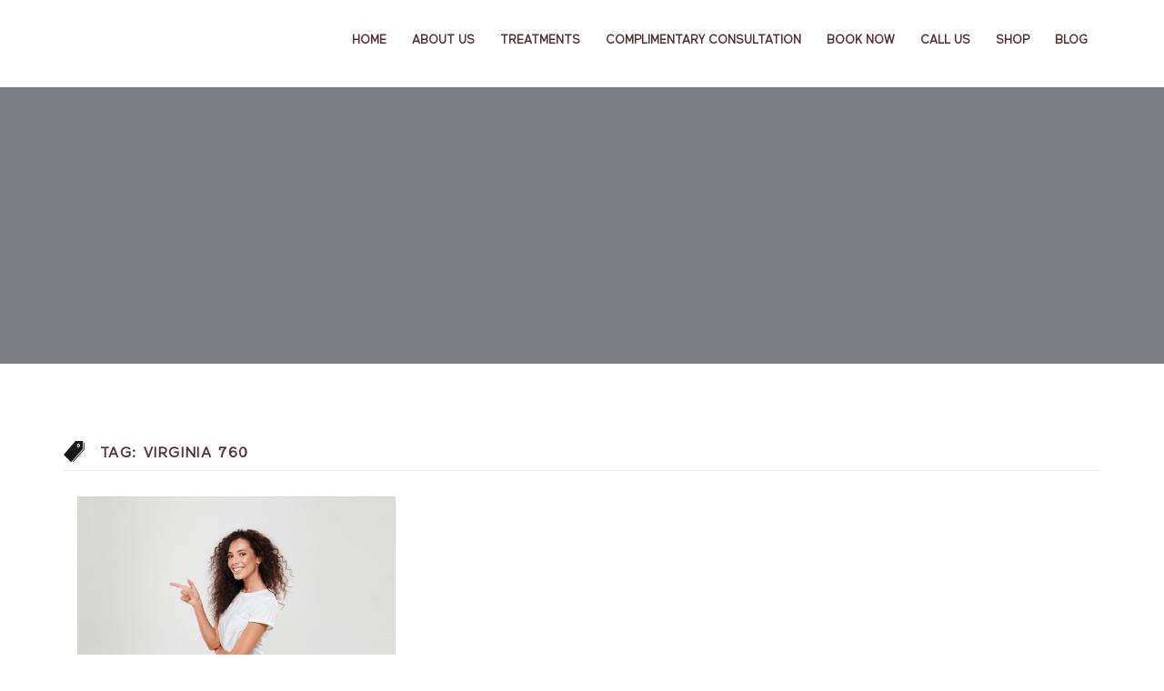

--- FILE ---
content_type: text/html; charset=UTF-8
request_url: https://vspotmedispa.com/tag/virginia-760/
body_size: 26663
content:
<!DOCTYPE html>
<html lang="en">
<head><meta charset="UTF-8"><script>if(navigator.userAgent.match(/MSIE|Internet Explorer/i)||navigator.userAgent.match(/Trident\/7\..*?rv:11/i)){var href=document.location.href;if(!href.match(/[?&]nowprocket/)){if(href.indexOf("?")==-1){if(href.indexOf("#")==-1){document.location.href=href+"?nowprocket=1"}else{document.location.href=href.replace("#","?nowprocket=1#")}}else{if(href.indexOf("#")==-1){document.location.href=href+"&nowprocket=1"}else{document.location.href=href.replace("#","&nowprocket=1#")}}}}</script><script>(()=>{class RocketLazyLoadScripts{constructor(){this.v="2.0.4",this.userEvents=["keydown","keyup","mousedown","mouseup","mousemove","mouseover","mouseout","touchmove","touchstart","touchend","touchcancel","wheel","click","dblclick","input"],this.attributeEvents=["onblur","onclick","oncontextmenu","ondblclick","onfocus","onmousedown","onmouseenter","onmouseleave","onmousemove","onmouseout","onmouseover","onmouseup","onmousewheel","onscroll","onsubmit"]}async t(){this.i(),this.o(),/iP(ad|hone)/.test(navigator.userAgent)&&this.h(),this.u(),this.l(this),this.m(),this.k(this),this.p(this),this._(),await Promise.all([this.R(),this.L()]),this.lastBreath=Date.now(),this.S(this),this.P(),this.D(),this.O(),this.M(),await this.C(this.delayedScripts.normal),await this.C(this.delayedScripts.defer),await this.C(this.delayedScripts.async),await this.T(),await this.F(),await this.j(),await this.A(),window.dispatchEvent(new Event("rocket-allScriptsLoaded")),this.everythingLoaded=!0,this.lastTouchEnd&&await new Promise(t=>setTimeout(t,500-Date.now()+this.lastTouchEnd)),this.I(),this.H(),this.U(),this.W()}i(){this.CSPIssue=sessionStorage.getItem("rocketCSPIssue"),document.addEventListener("securitypolicyviolation",t=>{this.CSPIssue||"script-src-elem"!==t.violatedDirective||"data"!==t.blockedURI||(this.CSPIssue=!0,sessionStorage.setItem("rocketCSPIssue",!0))},{isRocket:!0})}o(){window.addEventListener("pageshow",t=>{this.persisted=t.persisted,this.realWindowLoadedFired=!0},{isRocket:!0}),window.addEventListener("pagehide",()=>{this.onFirstUserAction=null},{isRocket:!0})}h(){let t;function e(e){t=e}window.addEventListener("touchstart",e,{isRocket:!0}),window.addEventListener("touchend",function i(o){o.changedTouches[0]&&t.changedTouches[0]&&Math.abs(o.changedTouches[0].pageX-t.changedTouches[0].pageX)<10&&Math.abs(o.changedTouches[0].pageY-t.changedTouches[0].pageY)<10&&o.timeStamp-t.timeStamp<200&&(window.removeEventListener("touchstart",e,{isRocket:!0}),window.removeEventListener("touchend",i,{isRocket:!0}),"INPUT"===o.target.tagName&&"text"===o.target.type||(o.target.dispatchEvent(new TouchEvent("touchend",{target:o.target,bubbles:!0})),o.target.dispatchEvent(new MouseEvent("mouseover",{target:o.target,bubbles:!0})),o.target.dispatchEvent(new PointerEvent("click",{target:o.target,bubbles:!0,cancelable:!0,detail:1,clientX:o.changedTouches[0].clientX,clientY:o.changedTouches[0].clientY})),event.preventDefault()))},{isRocket:!0})}q(t){this.userActionTriggered||("mousemove"!==t.type||this.firstMousemoveIgnored?"keyup"===t.type||"mouseover"===t.type||"mouseout"===t.type||(this.userActionTriggered=!0,this.onFirstUserAction&&this.onFirstUserAction()):this.firstMousemoveIgnored=!0),"click"===t.type&&t.preventDefault(),t.stopPropagation(),t.stopImmediatePropagation(),"touchstart"===this.lastEvent&&"touchend"===t.type&&(this.lastTouchEnd=Date.now()),"click"===t.type&&(this.lastTouchEnd=0),this.lastEvent=t.type,t.composedPath&&t.composedPath()[0].getRootNode()instanceof ShadowRoot&&(t.rocketTarget=t.composedPath()[0]),this.savedUserEvents.push(t)}u(){this.savedUserEvents=[],this.userEventHandler=this.q.bind(this),this.userEvents.forEach(t=>window.addEventListener(t,this.userEventHandler,{passive:!1,isRocket:!0})),document.addEventListener("visibilitychange",this.userEventHandler,{isRocket:!0})}U(){this.userEvents.forEach(t=>window.removeEventListener(t,this.userEventHandler,{passive:!1,isRocket:!0})),document.removeEventListener("visibilitychange",this.userEventHandler,{isRocket:!0}),this.savedUserEvents.forEach(t=>{(t.rocketTarget||t.target).dispatchEvent(new window[t.constructor.name](t.type,t))})}m(){const t="return false",e=Array.from(this.attributeEvents,t=>"data-rocket-"+t),i="["+this.attributeEvents.join("],[")+"]",o="[data-rocket-"+this.attributeEvents.join("],[data-rocket-")+"]",s=(e,i,o)=>{o&&o!==t&&(e.setAttribute("data-rocket-"+i,o),e["rocket"+i]=new Function("event",o),e.setAttribute(i,t))};new MutationObserver(t=>{for(const n of t)"attributes"===n.type&&(n.attributeName.startsWith("data-rocket-")||this.everythingLoaded?n.attributeName.startsWith("data-rocket-")&&this.everythingLoaded&&this.N(n.target,n.attributeName.substring(12)):s(n.target,n.attributeName,n.target.getAttribute(n.attributeName))),"childList"===n.type&&n.addedNodes.forEach(t=>{if(t.nodeType===Node.ELEMENT_NODE)if(this.everythingLoaded)for(const i of[t,...t.querySelectorAll(o)])for(const t of i.getAttributeNames())e.includes(t)&&this.N(i,t.substring(12));else for(const e of[t,...t.querySelectorAll(i)])for(const t of e.getAttributeNames())this.attributeEvents.includes(t)&&s(e,t,e.getAttribute(t))})}).observe(document,{subtree:!0,childList:!0,attributeFilter:[...this.attributeEvents,...e]})}I(){this.attributeEvents.forEach(t=>{document.querySelectorAll("[data-rocket-"+t+"]").forEach(e=>{this.N(e,t)})})}N(t,e){const i=t.getAttribute("data-rocket-"+e);i&&(t.setAttribute(e,i),t.removeAttribute("data-rocket-"+e))}k(t){Object.defineProperty(HTMLElement.prototype,"onclick",{get(){return this.rocketonclick||null},set(e){this.rocketonclick=e,this.setAttribute(t.everythingLoaded?"onclick":"data-rocket-onclick","this.rocketonclick(event)")}})}S(t){function e(e,i){let o=e[i];e[i]=null,Object.defineProperty(e,i,{get:()=>o,set(s){t.everythingLoaded?o=s:e["rocket"+i]=o=s}})}e(document,"onreadystatechange"),e(window,"onload"),e(window,"onpageshow");try{Object.defineProperty(document,"readyState",{get:()=>t.rocketReadyState,set(e){t.rocketReadyState=e},configurable:!0}),document.readyState="loading"}catch(t){console.log("WPRocket DJE readyState conflict, bypassing")}}l(t){this.originalAddEventListener=EventTarget.prototype.addEventListener,this.originalRemoveEventListener=EventTarget.prototype.removeEventListener,this.savedEventListeners=[],EventTarget.prototype.addEventListener=function(e,i,o){o&&o.isRocket||!t.B(e,this)&&!t.userEvents.includes(e)||t.B(e,this)&&!t.userActionTriggered||e.startsWith("rocket-")||t.everythingLoaded?t.originalAddEventListener.call(this,e,i,o):(t.savedEventListeners.push({target:this,remove:!1,type:e,func:i,options:o}),"mouseenter"!==e&&"mouseleave"!==e||t.originalAddEventListener.call(this,e,t.savedUserEvents.push,o))},EventTarget.prototype.removeEventListener=function(e,i,o){o&&o.isRocket||!t.B(e,this)&&!t.userEvents.includes(e)||t.B(e,this)&&!t.userActionTriggered||e.startsWith("rocket-")||t.everythingLoaded?t.originalRemoveEventListener.call(this,e,i,o):t.savedEventListeners.push({target:this,remove:!0,type:e,func:i,options:o})}}J(t,e){this.savedEventListeners=this.savedEventListeners.filter(i=>{let o=i.type,s=i.target||window;return e!==o||t!==s||(this.B(o,s)&&(i.type="rocket-"+o),this.$(i),!1)})}H(){EventTarget.prototype.addEventListener=this.originalAddEventListener,EventTarget.prototype.removeEventListener=this.originalRemoveEventListener,this.savedEventListeners.forEach(t=>this.$(t))}$(t){t.remove?this.originalRemoveEventListener.call(t.target,t.type,t.func,t.options):this.originalAddEventListener.call(t.target,t.type,t.func,t.options)}p(t){let e;function i(e){return t.everythingLoaded?e:e.split(" ").map(t=>"load"===t||t.startsWith("load.")?"rocket-jquery-load":t).join(" ")}function o(o){function s(e){const s=o.fn[e];o.fn[e]=o.fn.init.prototype[e]=function(){return this[0]===window&&t.userActionTriggered&&("string"==typeof arguments[0]||arguments[0]instanceof String?arguments[0]=i(arguments[0]):"object"==typeof arguments[0]&&Object.keys(arguments[0]).forEach(t=>{const e=arguments[0][t];delete arguments[0][t],arguments[0][i(t)]=e})),s.apply(this,arguments),this}}if(o&&o.fn&&!t.allJQueries.includes(o)){const e={DOMContentLoaded:[],"rocket-DOMContentLoaded":[]};for(const t in e)document.addEventListener(t,()=>{e[t].forEach(t=>t())},{isRocket:!0});o.fn.ready=o.fn.init.prototype.ready=function(i){function s(){parseInt(o.fn.jquery)>2?setTimeout(()=>i.bind(document)(o)):i.bind(document)(o)}return"function"==typeof i&&(t.realDomReadyFired?!t.userActionTriggered||t.fauxDomReadyFired?s():e["rocket-DOMContentLoaded"].push(s):e.DOMContentLoaded.push(s)),o([])},s("on"),s("one"),s("off"),t.allJQueries.push(o)}e=o}t.allJQueries=[],o(window.jQuery),Object.defineProperty(window,"jQuery",{get:()=>e,set(t){o(t)}})}P(){const t=new Map;document.write=document.writeln=function(e){const i=document.currentScript,o=document.createRange(),s=i.parentElement;let n=t.get(i);void 0===n&&(n=i.nextSibling,t.set(i,n));const c=document.createDocumentFragment();o.setStart(c,0),c.appendChild(o.createContextualFragment(e)),s.insertBefore(c,n)}}async R(){return new Promise(t=>{this.userActionTriggered?t():this.onFirstUserAction=t})}async L(){return new Promise(t=>{document.addEventListener("DOMContentLoaded",()=>{this.realDomReadyFired=!0,t()},{isRocket:!0})})}async j(){return this.realWindowLoadedFired?Promise.resolve():new Promise(t=>{window.addEventListener("load",t,{isRocket:!0})})}M(){this.pendingScripts=[];this.scriptsMutationObserver=new MutationObserver(t=>{for(const e of t)e.addedNodes.forEach(t=>{"SCRIPT"!==t.tagName||t.noModule||t.isWPRocket||this.pendingScripts.push({script:t,promise:new Promise(e=>{const i=()=>{const i=this.pendingScripts.findIndex(e=>e.script===t);i>=0&&this.pendingScripts.splice(i,1),e()};t.addEventListener("load",i,{isRocket:!0}),t.addEventListener("error",i,{isRocket:!0}),setTimeout(i,1e3)})})})}),this.scriptsMutationObserver.observe(document,{childList:!0,subtree:!0})}async F(){await this.X(),this.pendingScripts.length?(await this.pendingScripts[0].promise,await this.F()):this.scriptsMutationObserver.disconnect()}D(){this.delayedScripts={normal:[],async:[],defer:[]},document.querySelectorAll("script[type$=rocketlazyloadscript]").forEach(t=>{t.hasAttribute("data-rocket-src")?t.hasAttribute("async")&&!1!==t.async?this.delayedScripts.async.push(t):t.hasAttribute("defer")&&!1!==t.defer||"module"===t.getAttribute("data-rocket-type")?this.delayedScripts.defer.push(t):this.delayedScripts.normal.push(t):this.delayedScripts.normal.push(t)})}async _(){await this.L();let t=[];document.querySelectorAll("script[type$=rocketlazyloadscript][data-rocket-src]").forEach(e=>{let i=e.getAttribute("data-rocket-src");if(i&&!i.startsWith("data:")){i.startsWith("//")&&(i=location.protocol+i);try{const o=new URL(i).origin;o!==location.origin&&t.push({src:o,crossOrigin:e.crossOrigin||"module"===e.getAttribute("data-rocket-type")})}catch(t){}}}),t=[...new Map(t.map(t=>[JSON.stringify(t),t])).values()],this.Y(t,"preconnect")}async G(t){if(await this.K(),!0!==t.noModule||!("noModule"in HTMLScriptElement.prototype))return new Promise(e=>{let i;function o(){(i||t).setAttribute("data-rocket-status","executed"),e()}try{if(navigator.userAgent.includes("Firefox/")||""===navigator.vendor||this.CSPIssue)i=document.createElement("script"),[...t.attributes].forEach(t=>{let e=t.nodeName;"type"!==e&&("data-rocket-type"===e&&(e="type"),"data-rocket-src"===e&&(e="src"),i.setAttribute(e,t.nodeValue))}),t.text&&(i.text=t.text),t.nonce&&(i.nonce=t.nonce),i.hasAttribute("src")?(i.addEventListener("load",o,{isRocket:!0}),i.addEventListener("error",()=>{i.setAttribute("data-rocket-status","failed-network"),e()},{isRocket:!0}),setTimeout(()=>{i.isConnected||e()},1)):(i.text=t.text,o()),i.isWPRocket=!0,t.parentNode.replaceChild(i,t);else{const i=t.getAttribute("data-rocket-type"),s=t.getAttribute("data-rocket-src");i?(t.type=i,t.removeAttribute("data-rocket-type")):t.removeAttribute("type"),t.addEventListener("load",o,{isRocket:!0}),t.addEventListener("error",i=>{this.CSPIssue&&i.target.src.startsWith("data:")?(console.log("WPRocket: CSP fallback activated"),t.removeAttribute("src"),this.G(t).then(e)):(t.setAttribute("data-rocket-status","failed-network"),e())},{isRocket:!0}),s?(t.fetchPriority="high",t.removeAttribute("data-rocket-src"),t.src=s):t.src="data:text/javascript;base64,"+window.btoa(unescape(encodeURIComponent(t.text)))}}catch(i){t.setAttribute("data-rocket-status","failed-transform"),e()}});t.setAttribute("data-rocket-status","skipped")}async C(t){const e=t.shift();return e?(e.isConnected&&await this.G(e),this.C(t)):Promise.resolve()}O(){this.Y([...this.delayedScripts.normal,...this.delayedScripts.defer,...this.delayedScripts.async],"preload")}Y(t,e){this.trash=this.trash||[];let i=!0;var o=document.createDocumentFragment();t.forEach(t=>{const s=t.getAttribute&&t.getAttribute("data-rocket-src")||t.src;if(s&&!s.startsWith("data:")){const n=document.createElement("link");n.href=s,n.rel=e,"preconnect"!==e&&(n.as="script",n.fetchPriority=i?"high":"low"),t.getAttribute&&"module"===t.getAttribute("data-rocket-type")&&(n.crossOrigin=!0),t.crossOrigin&&(n.crossOrigin=t.crossOrigin),t.integrity&&(n.integrity=t.integrity),t.nonce&&(n.nonce=t.nonce),o.appendChild(n),this.trash.push(n),i=!1}}),document.head.appendChild(o)}W(){this.trash.forEach(t=>t.remove())}async T(){try{document.readyState="interactive"}catch(t){}this.fauxDomReadyFired=!0;try{await this.K(),this.J(document,"readystatechange"),document.dispatchEvent(new Event("rocket-readystatechange")),await this.K(),document.rocketonreadystatechange&&document.rocketonreadystatechange(),await this.K(),this.J(document,"DOMContentLoaded"),document.dispatchEvent(new Event("rocket-DOMContentLoaded")),await this.K(),this.J(window,"DOMContentLoaded"),window.dispatchEvent(new Event("rocket-DOMContentLoaded"))}catch(t){console.error(t)}}async A(){try{document.readyState="complete"}catch(t){}try{await this.K(),this.J(document,"readystatechange"),document.dispatchEvent(new Event("rocket-readystatechange")),await this.K(),document.rocketonreadystatechange&&document.rocketonreadystatechange(),await this.K(),this.J(window,"load"),window.dispatchEvent(new Event("rocket-load")),await this.K(),window.rocketonload&&window.rocketonload(),await this.K(),this.allJQueries.forEach(t=>t(window).trigger("rocket-jquery-load")),await this.K(),this.J(window,"pageshow");const t=new Event("rocket-pageshow");t.persisted=this.persisted,window.dispatchEvent(t),await this.K(),window.rocketonpageshow&&window.rocketonpageshow({persisted:this.persisted})}catch(t){console.error(t)}}async K(){Date.now()-this.lastBreath>45&&(await this.X(),this.lastBreath=Date.now())}async X(){return document.hidden?new Promise(t=>setTimeout(t)):new Promise(t=>requestAnimationFrame(t))}B(t,e){return e===document&&"readystatechange"===t||(e===document&&"DOMContentLoaded"===t||(e===window&&"DOMContentLoaded"===t||(e===window&&"load"===t||e===window&&"pageshow"===t)))}static run(){(new RocketLazyLoadScripts).t()}}RocketLazyLoadScripts.run()})();</script>
  
  <meta name="viewport" content="width=device-width, initial-scale=1.0">
  <link rel="profile" href="http://gmpg.org/xfn/11">
	<link rel="pingback" href="https://vspotmedispa.com/xmlrpc.php">
    <link rel="shortcut icon" href="https://vspotmedispa.com/wp-content/uploads/2021/10/Favicon-logo-vspot.png">   <link rel="apple-touch-icon" sizes="144x144" href="https://vspotmedispa.com/wp-content/uploads/2021/10/Favicon-logo-vspot.png" />  <!-- Global site tag (gtag.js) - Google Analytics -->
<script type="rocketlazyloadscript" async data-rocket-src="https://www.googletagmanager.com/gtag/js?id=UA-66814945-1"></script>
<script type="rocketlazyloadscript">
    window.dataLayer = window.dataLayer || [];
    function gtag() {
        dataLayer.push(arguments);
    }
    gtag('js', new Date());

    gtag('config', 'UA-66814945-1', { 'anonymize_ip': false } );
</script>
<title>virginia 760 &#8211; VSPOT | Vaginal Tightening Near Me, Vaginal Rejuvenation, Incontinence</title>
<link data-rocket-preload as="style" href="https://fonts.googleapis.com/css?family=Raleway%3A100%2C200%2C300%2C400%2C500%2C600%2C700%2C800%2C900%7CRoboto%20Mono%3A100%2C400%7CCaveat%7CGreat%20Vibes&#038;subset=latin%2Clatin-ext&#038;display=swap" rel="preload">
<link href="https://fonts.googleapis.com/css?family=Raleway%3A100%2C200%2C300%2C400%2C500%2C600%2C700%2C800%2C900%7CRoboto%20Mono%3A100%2C400%7CCaveat%7CGreat%20Vibes&#038;subset=latin%2Clatin-ext&#038;display=swap" media="print" onload="this.media=&#039;all&#039;" rel="stylesheet">
<noscript><link rel="stylesheet" href="https://fonts.googleapis.com/css?family=Raleway%3A100%2C200%2C300%2C400%2C500%2C600%2C700%2C800%2C900%7CRoboto%20Mono%3A100%2C400%7CCaveat%7CGreat%20Vibes&#038;subset=latin%2Clatin-ext&#038;display=swap"></noscript>
<meta name='robots' content='max-image-preview:large' />
<link rel='dns-prefetch' href='//js.hs-scripts.com' />
<link rel='dns-prefetch' href='//fonts.googleapis.com' />
<link href='https://fonts.gstatic.com' crossorigin rel='preconnect' />
<link rel="alternate" type="application/rss+xml" title="VSPOT | Vaginal Tightening Near Me, Vaginal Rejuvenation, Incontinence &raquo; Feed" href="https://vspotmedispa.com/feed/" />
<link rel="alternate" type="application/rss+xml" title="VSPOT | Vaginal Tightening Near Me, Vaginal Rejuvenation, Incontinence &raquo; virginia 760 Tag Feed" href="https://vspotmedispa.com/tag/virginia-760/feed/" />
<style id='wp-img-auto-sizes-contain-inline-css' type='text/css'>
img:is([sizes=auto i],[sizes^="auto," i]){contain-intrinsic-size:3000px 1500px}
/*# sourceURL=wp-img-auto-sizes-contain-inline-css */
</style>
<style id='cf-frontend-style-inline-css' type='text/css'>
@font-face {
	font-family: 'Maax';
	font-weight: 300;
	font-display: optional;
	font-fallback: Serif;
	src: url('https://vspotmedispa.com/wp-content/uploads/2021/10/Maax.otf') format('OpenType');
}
@font-face {
	font-family: 'Maax';
	font-weight: 500;
	font-display: optional;
	font-fallback: Serif;
	src: url('https://vspotmedispa.com/wp-content/uploads/2021/10/Maax-Medium.otf') format('OpenType');
}
@font-face {
	font-family: 'Canela';
	font-weight: 400;
	font-display: optional;
	src: url('https://vspotmedispa.com/wp-content/uploads/2021/10/Canela-Medium.otf') format('OpenType');
}
/*# sourceURL=cf-frontend-style-inline-css */
</style>
<style id='wp-emoji-styles-inline-css' type='text/css'>

	img.wp-smiley, img.emoji {
		display: inline !important;
		border: none !important;
		box-shadow: none !important;
		height: 1em !important;
		width: 1em !important;
		margin: 0 0.07em !important;
		vertical-align: -0.1em !important;
		background: none !important;
		padding: 0 !important;
	}
/*# sourceURL=wp-emoji-styles-inline-css */
</style>
<link rel='stylesheet' id='wp-block-library-css' href='https://vspotmedispa.com/wp-includes/css/dist/block-library/style.min.css?ver=6.9' type='text/css' media='all' />
<style id='wp-block-paragraph-inline-css' type='text/css'>
.is-small-text{font-size:.875em}.is-regular-text{font-size:1em}.is-large-text{font-size:2.25em}.is-larger-text{font-size:3em}.has-drop-cap:not(:focus):first-letter{float:left;font-size:8.4em;font-style:normal;font-weight:100;line-height:.68;margin:.05em .1em 0 0;text-transform:uppercase}body.rtl .has-drop-cap:not(:focus):first-letter{float:none;margin-left:.1em}p.has-drop-cap.has-background{overflow:hidden}:root :where(p.has-background){padding:1.25em 2.375em}:where(p.has-text-color:not(.has-link-color)) a{color:inherit}p.has-text-align-left[style*="writing-mode:vertical-lr"],p.has-text-align-right[style*="writing-mode:vertical-rl"]{rotate:180deg}
/*# sourceURL=https://vspotmedispa.com/wp-includes/blocks/paragraph/style.min.css */
</style>
<style id='global-styles-inline-css' type='text/css'>
:root{--wp--preset--aspect-ratio--square: 1;--wp--preset--aspect-ratio--4-3: 4/3;--wp--preset--aspect-ratio--3-4: 3/4;--wp--preset--aspect-ratio--3-2: 3/2;--wp--preset--aspect-ratio--2-3: 2/3;--wp--preset--aspect-ratio--16-9: 16/9;--wp--preset--aspect-ratio--9-16: 9/16;--wp--preset--color--black: #000000;--wp--preset--color--cyan-bluish-gray: #abb8c3;--wp--preset--color--white: #ffffff;--wp--preset--color--pale-pink: #f78da7;--wp--preset--color--vivid-red: #cf2e2e;--wp--preset--color--luminous-vivid-orange: #ff6900;--wp--preset--color--luminous-vivid-amber: #fcb900;--wp--preset--color--light-green-cyan: #7bdcb5;--wp--preset--color--vivid-green-cyan: #00d084;--wp--preset--color--pale-cyan-blue: #8ed1fc;--wp--preset--color--vivid-cyan-blue: #0693e3;--wp--preset--color--vivid-purple: #9b51e0;--wp--preset--gradient--vivid-cyan-blue-to-vivid-purple: linear-gradient(135deg,rgb(6,147,227) 0%,rgb(155,81,224) 100%);--wp--preset--gradient--light-green-cyan-to-vivid-green-cyan: linear-gradient(135deg,rgb(122,220,180) 0%,rgb(0,208,130) 100%);--wp--preset--gradient--luminous-vivid-amber-to-luminous-vivid-orange: linear-gradient(135deg,rgb(252,185,0) 0%,rgb(255,105,0) 100%);--wp--preset--gradient--luminous-vivid-orange-to-vivid-red: linear-gradient(135deg,rgb(255,105,0) 0%,rgb(207,46,46) 100%);--wp--preset--gradient--very-light-gray-to-cyan-bluish-gray: linear-gradient(135deg,rgb(238,238,238) 0%,rgb(169,184,195) 100%);--wp--preset--gradient--cool-to-warm-spectrum: linear-gradient(135deg,rgb(74,234,220) 0%,rgb(151,120,209) 20%,rgb(207,42,186) 40%,rgb(238,44,130) 60%,rgb(251,105,98) 80%,rgb(254,248,76) 100%);--wp--preset--gradient--blush-light-purple: linear-gradient(135deg,rgb(255,206,236) 0%,rgb(152,150,240) 100%);--wp--preset--gradient--blush-bordeaux: linear-gradient(135deg,rgb(254,205,165) 0%,rgb(254,45,45) 50%,rgb(107,0,62) 100%);--wp--preset--gradient--luminous-dusk: linear-gradient(135deg,rgb(255,203,112) 0%,rgb(199,81,192) 50%,rgb(65,88,208) 100%);--wp--preset--gradient--pale-ocean: linear-gradient(135deg,rgb(255,245,203) 0%,rgb(182,227,212) 50%,rgb(51,167,181) 100%);--wp--preset--gradient--electric-grass: linear-gradient(135deg,rgb(202,248,128) 0%,rgb(113,206,126) 100%);--wp--preset--gradient--midnight: linear-gradient(135deg,rgb(2,3,129) 0%,rgb(40,116,252) 100%);--wp--preset--font-size--small: 13px;--wp--preset--font-size--medium: 20px;--wp--preset--font-size--large: 36px;--wp--preset--font-size--x-large: 42px;--wp--preset--font-family--test: test;--wp--preset--spacing--20: 0.44rem;--wp--preset--spacing--30: 0.67rem;--wp--preset--spacing--40: 1rem;--wp--preset--spacing--50: 1.5rem;--wp--preset--spacing--60: 2.25rem;--wp--preset--spacing--70: 3.38rem;--wp--preset--spacing--80: 5.06rem;--wp--preset--shadow--natural: 6px 6px 9px rgba(0, 0, 0, 0.2);--wp--preset--shadow--deep: 12px 12px 50px rgba(0, 0, 0, 0.4);--wp--preset--shadow--sharp: 6px 6px 0px rgba(0, 0, 0, 0.2);--wp--preset--shadow--outlined: 6px 6px 0px -3px rgb(255, 255, 255), 6px 6px rgb(0, 0, 0);--wp--preset--shadow--crisp: 6px 6px 0px rgb(0, 0, 0);}:where(body) { margin: 0; }.wp-site-blocks > .alignleft { float: left; margin-right: 2em; }.wp-site-blocks > .alignright { float: right; margin-left: 2em; }.wp-site-blocks > .aligncenter { justify-content: center; margin-left: auto; margin-right: auto; }:where(.is-layout-flex){gap: 0.5em;}:where(.is-layout-grid){gap: 0.5em;}.is-layout-flow > .alignleft{float: left;margin-inline-start: 0;margin-inline-end: 2em;}.is-layout-flow > .alignright{float: right;margin-inline-start: 2em;margin-inline-end: 0;}.is-layout-flow > .aligncenter{margin-left: auto !important;margin-right: auto !important;}.is-layout-constrained > .alignleft{float: left;margin-inline-start: 0;margin-inline-end: 2em;}.is-layout-constrained > .alignright{float: right;margin-inline-start: 2em;margin-inline-end: 0;}.is-layout-constrained > .aligncenter{margin-left: auto !important;margin-right: auto !important;}.is-layout-constrained > :where(:not(.alignleft):not(.alignright):not(.alignfull)){margin-left: auto !important;margin-right: auto !important;}body .is-layout-flex{display: flex;}.is-layout-flex{flex-wrap: wrap;align-items: center;}.is-layout-flex > :is(*, div){margin: 0;}body .is-layout-grid{display: grid;}.is-layout-grid > :is(*, div){margin: 0;}body{padding-top: 0px;padding-right: 0px;padding-bottom: 0px;padding-left: 0px;}a:where(:not(.wp-element-button)){text-decoration: underline;}:root :where(.wp-element-button, .wp-block-button__link){background-color: #32373c;border-width: 0;color: #fff;font-family: inherit;font-size: inherit;font-style: inherit;font-weight: inherit;letter-spacing: inherit;line-height: inherit;padding-top: calc(0.667em + 2px);padding-right: calc(1.333em + 2px);padding-bottom: calc(0.667em + 2px);padding-left: calc(1.333em + 2px);text-decoration: none;text-transform: inherit;}.has-black-color{color: var(--wp--preset--color--black) !important;}.has-cyan-bluish-gray-color{color: var(--wp--preset--color--cyan-bluish-gray) !important;}.has-white-color{color: var(--wp--preset--color--white) !important;}.has-pale-pink-color{color: var(--wp--preset--color--pale-pink) !important;}.has-vivid-red-color{color: var(--wp--preset--color--vivid-red) !important;}.has-luminous-vivid-orange-color{color: var(--wp--preset--color--luminous-vivid-orange) !important;}.has-luminous-vivid-amber-color{color: var(--wp--preset--color--luminous-vivid-amber) !important;}.has-light-green-cyan-color{color: var(--wp--preset--color--light-green-cyan) !important;}.has-vivid-green-cyan-color{color: var(--wp--preset--color--vivid-green-cyan) !important;}.has-pale-cyan-blue-color{color: var(--wp--preset--color--pale-cyan-blue) !important;}.has-vivid-cyan-blue-color{color: var(--wp--preset--color--vivid-cyan-blue) !important;}.has-vivid-purple-color{color: var(--wp--preset--color--vivid-purple) !important;}.has-black-background-color{background-color: var(--wp--preset--color--black) !important;}.has-cyan-bluish-gray-background-color{background-color: var(--wp--preset--color--cyan-bluish-gray) !important;}.has-white-background-color{background-color: var(--wp--preset--color--white) !important;}.has-pale-pink-background-color{background-color: var(--wp--preset--color--pale-pink) !important;}.has-vivid-red-background-color{background-color: var(--wp--preset--color--vivid-red) !important;}.has-luminous-vivid-orange-background-color{background-color: var(--wp--preset--color--luminous-vivid-orange) !important;}.has-luminous-vivid-amber-background-color{background-color: var(--wp--preset--color--luminous-vivid-amber) !important;}.has-light-green-cyan-background-color{background-color: var(--wp--preset--color--light-green-cyan) !important;}.has-vivid-green-cyan-background-color{background-color: var(--wp--preset--color--vivid-green-cyan) !important;}.has-pale-cyan-blue-background-color{background-color: var(--wp--preset--color--pale-cyan-blue) !important;}.has-vivid-cyan-blue-background-color{background-color: var(--wp--preset--color--vivid-cyan-blue) !important;}.has-vivid-purple-background-color{background-color: var(--wp--preset--color--vivid-purple) !important;}.has-black-border-color{border-color: var(--wp--preset--color--black) !important;}.has-cyan-bluish-gray-border-color{border-color: var(--wp--preset--color--cyan-bluish-gray) !important;}.has-white-border-color{border-color: var(--wp--preset--color--white) !important;}.has-pale-pink-border-color{border-color: var(--wp--preset--color--pale-pink) !important;}.has-vivid-red-border-color{border-color: var(--wp--preset--color--vivid-red) !important;}.has-luminous-vivid-orange-border-color{border-color: var(--wp--preset--color--luminous-vivid-orange) !important;}.has-luminous-vivid-amber-border-color{border-color: var(--wp--preset--color--luminous-vivid-amber) !important;}.has-light-green-cyan-border-color{border-color: var(--wp--preset--color--light-green-cyan) !important;}.has-vivid-green-cyan-border-color{border-color: var(--wp--preset--color--vivid-green-cyan) !important;}.has-pale-cyan-blue-border-color{border-color: var(--wp--preset--color--pale-cyan-blue) !important;}.has-vivid-cyan-blue-border-color{border-color: var(--wp--preset--color--vivid-cyan-blue) !important;}.has-vivid-purple-border-color{border-color: var(--wp--preset--color--vivid-purple) !important;}.has-vivid-cyan-blue-to-vivid-purple-gradient-background{background: var(--wp--preset--gradient--vivid-cyan-blue-to-vivid-purple) !important;}.has-light-green-cyan-to-vivid-green-cyan-gradient-background{background: var(--wp--preset--gradient--light-green-cyan-to-vivid-green-cyan) !important;}.has-luminous-vivid-amber-to-luminous-vivid-orange-gradient-background{background: var(--wp--preset--gradient--luminous-vivid-amber-to-luminous-vivid-orange) !important;}.has-luminous-vivid-orange-to-vivid-red-gradient-background{background: var(--wp--preset--gradient--luminous-vivid-orange-to-vivid-red) !important;}.has-very-light-gray-to-cyan-bluish-gray-gradient-background{background: var(--wp--preset--gradient--very-light-gray-to-cyan-bluish-gray) !important;}.has-cool-to-warm-spectrum-gradient-background{background: var(--wp--preset--gradient--cool-to-warm-spectrum) !important;}.has-blush-light-purple-gradient-background{background: var(--wp--preset--gradient--blush-light-purple) !important;}.has-blush-bordeaux-gradient-background{background: var(--wp--preset--gradient--blush-bordeaux) !important;}.has-luminous-dusk-gradient-background{background: var(--wp--preset--gradient--luminous-dusk) !important;}.has-pale-ocean-gradient-background{background: var(--wp--preset--gradient--pale-ocean) !important;}.has-electric-grass-gradient-background{background: var(--wp--preset--gradient--electric-grass) !important;}.has-midnight-gradient-background{background: var(--wp--preset--gradient--midnight) !important;}.has-small-font-size{font-size: var(--wp--preset--font-size--small) !important;}.has-medium-font-size{font-size: var(--wp--preset--font-size--medium) !important;}.has-large-font-size{font-size: var(--wp--preset--font-size--large) !important;}.has-x-large-font-size{font-size: var(--wp--preset--font-size--x-large) !important;}.has-test-font-family{font-family: var(--wp--preset--font-family--test) !important;}
/*# sourceURL=global-styles-inline-css */
</style>

<link rel='stylesheet' id='wp-components-css' href='https://vspotmedispa.com/wp-includes/css/dist/components/style.min.css?ver=6.9' type='text/css' media='all' />
<link rel='stylesheet' id='wp-preferences-css' href='https://vspotmedispa.com/wp-includes/css/dist/preferences/style.min.css?ver=6.9' type='text/css' media='all' />
<link rel='stylesheet' id='wp-block-editor-css' href='https://vspotmedispa.com/wp-includes/css/dist/block-editor/style.min.css?ver=6.9' type='text/css' media='all' />
<link data-minify="1" rel='stylesheet' id='popup-maker-block-library-style-css' href='https://vspotmedispa.com/wp-content/cache/min/1/wp-content/plugins/popup-maker/dist/packages/block-library-style.css?ver=1769104323' type='text/css' media='all' />
<link data-minify="1" rel='stylesheet' id='inf-font-awesome-css' href='https://vspotmedispa.com/wp-content/cache/min/1/wp-content/plugins/blog-designer-pack/assets/css/font-awesome.min.css?ver=1769104323' type='text/css' media='all' />
<link rel='stylesheet' id='owl-carousel-css' href='https://vspotmedispa.com/wp-content/plugins/blog-designer-pack/assets/css/owl.carousel.min.css?ver=4.0.6' type='text/css' media='all' />
<link rel='stylesheet' id='bdpp-public-style-css' href='https://vspotmedispa.com/wp-content/plugins/blog-designer-pack/assets/css/bdpp-public.min.css?ver=4.0.6' type='text/css' media='all' />
<link data-minify="1" rel='stylesheet' id='tss-css' href='https://vspotmedispa.com/wp-content/cache/min/1/wp-content/plugins/testimonial-slider-showcase-pro/assets/css/wptestimonial.css?ver=1769104323' type='text/css' media='all' />
<link data-minify="1" rel='stylesheet' id='wp-universal-css' href='https://vspotmedispa.com/wp-content/cache/min/1/wp-content/plugins/universal-portfolio/framework/css/style.css?ver=1769104323' type='text/css' media='all' />
<link rel='stylesheet' id='universal_vegas-css' href='https://vspotmedispa.com/wp-content/plugins/universal-shortcodes/vc_extend/vegas.min.css?ver=1' type='text/css' media='all' />
<link data-minify="1" rel='stylesheet' id='universal_vc_style-css' href='https://vspotmedispa.com/wp-content/cache/min/1/wp-content/plugins/universal-shortcodes/vc_extend/vc.css?ver=1769104323' type='text/css' media='all' />
<link data-minify="1" rel='stylesheet' id='uaf_client_css-css' href='https://vspotmedispa.com/wp-content/cache/min/1/wp-content/uploads/useanyfont/uaf.css?ver=1769104323' type='text/css' media='all' />
<link data-minify="1" rel='stylesheet' id='popup-maker-site-css' href='https://vspotmedispa.com/wp-content/cache/min/1/wp-content/uploads/pum/pum-site-styles.css?ver=1769104323' type='text/css' media='all' />
<link data-minify="1" rel='stylesheet' id='bootstrap-css' href='https://vspotmedispa.com/wp-content/cache/min/1/wp-content/themes/universal-wp/assets/css/bootstrap.css?ver=1769104323' type='text/css' media='all' />

<link rel='stylesheet' id='universal-style-css' href='https://vspotmedispa.com/wp-content/themes/universal-wp/style.css?ver=1.2.5' type='text/css' media='all' />
<link data-minify="1" rel='stylesheet' id='universal-style-css-css' href='https://vspotmedispa.com/wp-content/cache/min/1/wp-content/themes/universal-wp/assets/css/theme-style.css?ver=1769104323' type='text/css' media='all' />
<link data-minify="1" rel='stylesheet' id='fontawesome-icons-css' href='https://vspotmedispa.com/wp-content/cache/min/1/wp-content/themes/universal-wp/assets/css/font-awesome.min.css?ver=1769104323' type='text/css' media='all' />
<link data-minify="1" rel='stylesheet' id='ionicons-icons-css' href='https://vspotmedispa.com/wp-content/cache/min/1/wp-content/themes/universal-wp/assets/css/ionicons.min.css?ver=1769104323' type='text/css' media='all' />
<link data-minify="1" rel='stylesheet' id='swipebox-css' href='https://vspotmedispa.com/wp-content/cache/min/1/wp-content/themes/universal-wp/assets/css/swipebox.css?ver=1769104323' type='text/css' media='all' />
<link data-minify="1" rel='stylesheet' id='animate-css' href='https://vspotmedispa.com/wp-content/cache/min/1/wp-content/themes/universal-wp/assets/css/animate.css?ver=1769104323' type='text/css' media='all' />
<link data-minify="1" rel='stylesheet' id='universal-woocommerce-css' href='https://vspotmedispa.com/wp-content/cache/min/1/wp-content/themes/universal-wp/assets/css/woocommerce.css?ver=1769104323' type='text/css' media='all' />
<link data-minify="1" rel='stylesheet' id='universal-responsive-css' href='https://vspotmedispa.com/wp-content/cache/min/1/wp-content/themes/universal-wp/assets/css/responsive.css?ver=1769104323' type='text/css' media='all' />
<style id='universal-responsive-inline-css' type='text/css'>
.intro-body h1,.intro-body h2,.intro-body h3,.intro-body h4,.intro-body h5,.intro-body h6 { color: #ffffff}
.tag-body h1,.tag-body h2,.tag-body h3,.tag-body h4,.tag-body h5,.tag-body h6 { color: #ffffff}
.breadcrumbs, .breadcrumbs a, .breadcrumbs span { color: #ffffff}
.menu-transparent .navbar .nav > li > a { color: #ffffff}
.menu-transparent .navbar .search-icon-header a i { color: #ffffff}
.menu-transparent .navbar .universal_head_cart i { color: #ffffff}
.cart_search_block .menu-divider { border-right: 1px solid #ffffff}
.tag_line_image .tag_line_author, .tag_line_image .tag_line_author a { color: #ffffff}
.tag_line_image .tag_line_date { color: #ffffff}
.intro-body .icon-big { color: #ffffff} 
/* Custom CSS END */
/*# sourceURL=universal-responsive-inline-css */
</style>
<link data-minify="1" rel='stylesheet' id='tmm-css' href='https://vspotmedispa.com/wp-content/cache/min/1/wp-content/plugins/team-members/inc/css/tmm_style.css?ver=1769104323' type='text/css' media='all' />
<script type="rocketlazyloadscript" data-rocket-type="text/javascript" data-rocket-src="https://vspotmedispa.com/wp-content/plugins/jquery-manager/assets/js/jquery-3.5.1.min.js" id="jquery-core-js" data-rocket-defer defer></script>
<script type="rocketlazyloadscript" data-rocket-type="text/javascript" data-rocket-src="https://vspotmedispa.com/wp-content/plugins/jquery-manager/assets/js/jquery-migrate-1.4.1.min.js" id="jquery-migrate-js" data-rocket-defer defer></script>
<script type="text/javascript" id="ga_events_main_script-js-extra">
/* <![CDATA[ */
var ga_options = {"link_clicks_delay":"120","gtm":"0","anonymizeip":"0","advanced":"0","snippet_type":"gst","tracking_id":"UA-66814945-1","gtm_id":"","domain":"","tel_link_tracking":"0","email_link_tracking":"0","download_tracking":"0","download_tracking_type":["pdf","mp3","pptx","docx"],"force_snippet":"none","scroll_elements":[],"click_elements":[{"name":"menu-item-4518","type":"id","category":"Shop Button","action":"Click","label":"Shop Button","value":"","bounce":"true"},{"name":"menu-item menu-item-type-custom menu-item-object-custom menu-item-4394","type":"class","category":"Call","action":"Click","label":"Calls office","value":"0","bounce":"true"},{"name":"menu-item menu-item-type-custom menu-item-object-custom menu-item-4518","type":"class","category":"Shop Button","action":"Click","label":"Shop Button","value":"","bounce":"true"},{"name":"menu-item-4394","type":"id","category":"Call","action":"Click","label":"Calls office","value":"0","bounce":"true"}]};
var gaePlaceholders = {"is_front_page":"","page_title":"9 fascinating facts about the vagina and female health"};
//# sourceURL=ga_events_main_script-js-extra
/* ]]> */
</script>
<script type="rocketlazyloadscript" data-minify="1" data-rocket-type="text/javascript" data-rocket-src="https://vspotmedispa.com/wp-content/cache/min/1/wp-content/plugins/wp-google-analytics-events/js/main.js?ver=1769104323" id="ga_events_main_script-js" data-rocket-defer defer></script>
<link rel="https://api.w.org/" href="https://vspotmedispa.com/wp-json/" /><link rel="alternate" title="JSON" type="application/json" href="https://vspotmedispa.com/wp-json/wp/v2/tags/9088" /><link rel="EditURI" type="application/rsd+xml" title="RSD" href="https://vspotmedispa.com/xmlrpc.php?rsd" />
<meta name="generator" content="WordPress 6.9" />

		<!-- GA Google Analytics @ https://m0n.co/ga -->
		<script type="rocketlazyloadscript" async data-rocket-src="https://www.googletagmanager.com/gtag/js?id=UA-66814945-1"></script>
		<script type="rocketlazyloadscript">
			window.dataLayer = window.dataLayer || [];
			function gtag(){dataLayer.push(arguments);}
			gtag('js', new Date());
			gtag('config', 'UA-66814945-1');
		</script>

	 <style> #h5vpQuickPlayer { width: 100%; max-width: 100%; margin: 0 auto; } </style> <!-- Meta Pixel Code -->
<script type="rocketlazyloadscript">
!function(f,b,e,v,n,t,s)
{if(f.fbq)return;n=f.fbq=function(){n.callMethod?
n.callMethod.apply(n,arguments):n.queue.push(arguments)};
if(!f._fbq)f._fbq=n;n.push=n;n.loaded=!0;n.version='2.0';
n.queue=[];t=b.createElement(e);t.async=!0;
t.src=v;s=b.getElementsByTagName(e)[0];
s.parentNode.insertBefore(t,s)}(window, document,'script',
'https://connect.facebook.net/en_US/fbevents.js');
fbq('init', '3796468273949760');
fbq('track', 'PageView');
</script>
<noscript><img height="1" width="1" style="display:none"
src="https://www.facebook.com/tr?id=3796468273949760&ev=PageView&noscript=1"
/></noscript>
<!-- End Meta Pixel Code -->

<!-- Reddit Pixel -->
<script type="rocketlazyloadscript">
!function(w,d){if(!w.rdt){var p=w.rdt=function(){p.sendEvent?p.sendEvent.apply(p,arguments):p.callQueue.push(arguments)};p.callQueue=[];var t=d.createElement("script");t.src="https://www.redditstatic.com/ads/pixel.js",t.async=!0;var s=d.getElementsByTagName("script")[0];s.parentNode.insertBefore(t,s)}}(window,document);rdt('init','a2_gngqwlm8qmnp');rdt('track', 'PageVisit');
</script>
<!-- DO NOT MODIFY UNLESS TO REPLACE A USER IDENTIFIER -->
<!-- End Reddit Pixel -->

<!-- Hotjar Tracking Code for Vspot -->
<script type="rocketlazyloadscript">
    (function(h,o,t,j,a,r){
        h.hj=h.hj||function(){(h.hj.q=h.hj.q||[]).push(arguments)};
        h._hjSettings={hjid:6497567,hjsv:6};
        a=o.getElementsByTagName('head')[0];
        r=o.createElement('script');r.async=1;
        r.src=t+h._hjSettings.hjid+j+h._hjSettings.hjsv;
        a.appendChild(r);
    })(window,document,'https://static.hotjar.com/c/hotjar-','.js?sv=');
</script>			<!-- DO NOT COPY THIS SNIPPET! Start of Page Analytics Tracking for HubSpot WordPress plugin v11.3.37-->
			<script type="rocketlazyloadscript" class="hsq-set-content-id" data-content-id="listing-page">
				var _hsq = _hsq || [];
				_hsq.push(["setContentType", "listing-page"]);
			</script>
			<!-- DO NOT COPY THIS SNIPPET! End of Page Analytics Tracking for HubSpot WordPress plugin -->
			<meta name="generator" content="Powered by WPBakery Page Builder - drag and drop page builder for WordPress."/>
<meta name="bmi-version" content="2.0.0" />      <script type="rocketlazyloadscript" defer data-rocket-type="text/javascript" id="bmip-js-inline-remove-js">
        function objectToQueryString(obj){
          return Object.keys(obj).map(key => key + '=' + obj[key]).join('&');
        }

        function globalBMIKeepAlive() {
          let xhr = new XMLHttpRequest();
          let data = { action: "bmip_keepalive", token: "bmip", f: "refresh" };
          let url = 'https://vspotmedispa.com/wp-admin/admin-ajax.php' + '?' + objectToQueryString(data);
          xhr.open('POST', url, true);
          xhr.setRequestHeader("X-Requested-With", "XMLHttpRequest");
          xhr.onreadystatechange = function () {
            if (xhr.readyState === 4) {
              let response;
              if (response = JSON.parse(xhr.responseText)) {
                if (typeof response.status != 'undefined' && response.status === 'success') {
                  //setTimeout(globalBMIKeepAlive, 3000);
                } else {
                  //setTimeout(globalBMIKeepAlive, 20000);
                }
              }
            }
          };

          xhr.send(JSON.stringify(data));
        }

        document.querySelector('#bmip-js-inline-remove-js').remove();
      </script>
      <script type="rocketlazyloadscript">(function () {
  var POPUP_ID = 'pum-7989';                 // <- tu popup
  var TARGET_URL = 'https://femmparlour.com';// <- tu URL

  // Al abrir el popup, añadimos el overlay <a>
  document.addEventListener('pumAfterOpen', function () {
    var popup = document.getElementById(POPUP_ID);
    if (!popup) return;

    // contenedor interno (en tu captura es #popmake-7989 con clase .pum-container)
    var container = popup.querySelector('#popmake-7989, .pum-container');
    if (!container) return;

    // Evita duplicados
    if (container.querySelector('.pum-go-link')) return;

    container.style.position = 'relative';

    var link = document.createElement('a');
    link.className = 'pum-go-link';
    link.href = TARGET_URL;
    link.target = '_blank';
    link.rel = 'noopener';

    // Capa que cubre todo el popup
    link.style.position = 'absolute';
    link.style.inset = '0';           // top/right/bottom/left: 0
    link.style.zIndex = '99999';
    link.style.display = 'block';
    link.style.background = 'transparent';

    container.appendChild(link);
  });

  // Limpieza al cerrar
  document.addEventListener('pumAfterClose', function () {
    var popup = document.getElementById(POPUP_ID);
    if (!popup) return;
    var link = popup.querySelector('.pum-go-link');
    if (link) link.remove();
  });
})();
</script><style class='wp-fonts-local' type='text/css'>
@font-face{font-family:test;font-style:normal;font-weight:400;font-display:fallback;src:url('https://vspotmedispa.com/wp-content/uploads/useanyfont/6638test.woff2') format('woff2');}
</style>
		<style type="text/css" id="wp-custom-css">
			.navbar-nav ul.sm-nowrap li.current-menu-item > a {
    color: #583031!important;
}
.pum-content .femm-button {
  display: inline-block;
  margin-top: 30px !important;
  padding: 13px 20px !important;
  color: #c18775 !important;
  font-weight: bold;
  text-decoration: none !important;
  border-radius: 6px;
  background: transparent !important;
	border: 1px solid #c18775; 
  transition: all 0.3s ease !important;
}

.pum-content .femm-button:hover {
  opacity: 0.85 !important;
}
a.femm-button:hover{
	color: #fff !important;
  border-color: #c18775 !important;
  background-color: #c18775 !important;
}
@media (max-width: 1200px) {
  #popmake-7989 {
    max-width: 100% !important;
    width: 100% !important;
    left: 50% !important;
    transform: translateX(-50%);
  }
}		</style>
		<style id="kirki-inline-styles">body{font-family:Raleway;font-size:13px;font-weight:400;letter-spacing:0.03em;line-height:1.8;text-transform:none;color:#583031;}h1{font-family:Raleway;font-size:15px;font-weight:800;letter-spacing:0.1em;line-height:1.7;text-transform:uppercase;color:#583031;}h2{font-family:Raleway;font-size:15px;font-weight:800;letter-spacing:0.1em;line-height:1.7;text-transform:uppercase;color:#583031;}h3{font-family:Raleway;font-size:15px;font-weight:800;letter-spacing:0.1em;line-height:1.7;text-transform:uppercase;color:#583031;}h4{font-family:Raleway;font-size:15px;font-weight:800;letter-spacing:0.1em;line-height:1.7;text-transform:uppercase;color:#583031;}h5{color:#583031;}h6{font-family:Raleway;font-size:13px;font-weight:800;letter-spacing:0.1em;line-height:1.7;text-transform:uppercase;color:#583031;}.signature_vc, blockquote cite a, .classic, .classic2{font-family:Raleway;font-size:30px;font-weight:400;letter-spacing:0px;line-height:1.7;text-transform:capitalize;color:#583031;}/* cyrillic-ext */
@font-face {
  font-family: 'Raleway';
  font-style: normal;
  font-weight: 400;
  font-display: swap;
  src: url(https://vspotmedispa.com/wp-content/fonts/raleway/1Ptug8zYS_SKggPNyCAIT5lu.woff2) format('woff2');
  unicode-range: U+0460-052F, U+1C80-1C8A, U+20B4, U+2DE0-2DFF, U+A640-A69F, U+FE2E-FE2F;
}
/* cyrillic */
@font-face {
  font-family: 'Raleway';
  font-style: normal;
  font-weight: 400;
  font-display: swap;
  src: url(https://vspotmedispa.com/wp-content/fonts/raleway/1Ptug8zYS_SKggPNyCkIT5lu.woff2) format('woff2');
  unicode-range: U+0301, U+0400-045F, U+0490-0491, U+04B0-04B1, U+2116;
}
/* vietnamese */
@font-face {
  font-family: 'Raleway';
  font-style: normal;
  font-weight: 400;
  font-display: swap;
  src: url(https://vspotmedispa.com/wp-content/fonts/raleway/1Ptug8zYS_SKggPNyCIIT5lu.woff2) format('woff2');
  unicode-range: U+0102-0103, U+0110-0111, U+0128-0129, U+0168-0169, U+01A0-01A1, U+01AF-01B0, U+0300-0301, U+0303-0304, U+0308-0309, U+0323, U+0329, U+1EA0-1EF9, U+20AB;
}
/* latin-ext */
@font-face {
  font-family: 'Raleway';
  font-style: normal;
  font-weight: 400;
  font-display: swap;
  src: url(https://vspotmedispa.com/wp-content/fonts/raleway/1Ptug8zYS_SKggPNyCMIT5lu.woff2) format('woff2');
  unicode-range: U+0100-02BA, U+02BD-02C5, U+02C7-02CC, U+02CE-02D7, U+02DD-02FF, U+0304, U+0308, U+0329, U+1D00-1DBF, U+1E00-1E9F, U+1EF2-1EFF, U+2020, U+20A0-20AB, U+20AD-20C0, U+2113, U+2C60-2C7F, U+A720-A7FF;
}
/* latin */
@font-face {
  font-family: 'Raleway';
  font-style: normal;
  font-weight: 400;
  font-display: swap;
  src: url(https://vspotmedispa.com/wp-content/fonts/raleway/1Ptug8zYS_SKggPNyC0ITw.woff2) format('woff2');
  unicode-range: U+0000-00FF, U+0131, U+0152-0153, U+02BB-02BC, U+02C6, U+02DA, U+02DC, U+0304, U+0308, U+0329, U+2000-206F, U+20AC, U+2122, U+2191, U+2193, U+2212, U+2215, U+FEFF, U+FFFD;
}
/* cyrillic-ext */
@font-face {
  font-family: 'Raleway';
  font-style: normal;
  font-weight: 800;
  font-display: swap;
  src: url(https://vspotmedispa.com/wp-content/fonts/raleway/1Ptug8zYS_SKggPNyCAIT5lu.woff2) format('woff2');
  unicode-range: U+0460-052F, U+1C80-1C8A, U+20B4, U+2DE0-2DFF, U+A640-A69F, U+FE2E-FE2F;
}
/* cyrillic */
@font-face {
  font-family: 'Raleway';
  font-style: normal;
  font-weight: 800;
  font-display: swap;
  src: url(https://vspotmedispa.com/wp-content/fonts/raleway/1Ptug8zYS_SKggPNyCkIT5lu.woff2) format('woff2');
  unicode-range: U+0301, U+0400-045F, U+0490-0491, U+04B0-04B1, U+2116;
}
/* vietnamese */
@font-face {
  font-family: 'Raleway';
  font-style: normal;
  font-weight: 800;
  font-display: swap;
  src: url(https://vspotmedispa.com/wp-content/fonts/raleway/1Ptug8zYS_SKggPNyCIIT5lu.woff2) format('woff2');
  unicode-range: U+0102-0103, U+0110-0111, U+0128-0129, U+0168-0169, U+01A0-01A1, U+01AF-01B0, U+0300-0301, U+0303-0304, U+0308-0309, U+0323, U+0329, U+1EA0-1EF9, U+20AB;
}
/* latin-ext */
@font-face {
  font-family: 'Raleway';
  font-style: normal;
  font-weight: 800;
  font-display: swap;
  src: url(https://vspotmedispa.com/wp-content/fonts/raleway/1Ptug8zYS_SKggPNyCMIT5lu.woff2) format('woff2');
  unicode-range: U+0100-02BA, U+02BD-02C5, U+02C7-02CC, U+02CE-02D7, U+02DD-02FF, U+0304, U+0308, U+0329, U+1D00-1DBF, U+1E00-1E9F, U+1EF2-1EFF, U+2020, U+20A0-20AB, U+20AD-20C0, U+2113, U+2C60-2C7F, U+A720-A7FF;
}
/* latin */
@font-face {
  font-family: 'Raleway';
  font-style: normal;
  font-weight: 800;
  font-display: swap;
  src: url(https://vspotmedispa.com/wp-content/fonts/raleway/1Ptug8zYS_SKggPNyC0ITw.woff2) format('woff2');
  unicode-range: U+0000-00FF, U+0131, U+0152-0153, U+02BB-02BC, U+02C6, U+02DA, U+02DC, U+0304, U+0308, U+0329, U+2000-206F, U+20AC, U+2122, U+2191, U+2193, U+2212, U+2215, U+FEFF, U+FFFD;
}/* cyrillic-ext */
@font-face {
  font-family: 'Raleway';
  font-style: normal;
  font-weight: 400;
  font-display: swap;
  src: url(https://vspotmedispa.com/wp-content/fonts/raleway/1Ptug8zYS_SKggPNyCAIT5lu.woff2) format('woff2');
  unicode-range: U+0460-052F, U+1C80-1C8A, U+20B4, U+2DE0-2DFF, U+A640-A69F, U+FE2E-FE2F;
}
/* cyrillic */
@font-face {
  font-family: 'Raleway';
  font-style: normal;
  font-weight: 400;
  font-display: swap;
  src: url(https://vspotmedispa.com/wp-content/fonts/raleway/1Ptug8zYS_SKggPNyCkIT5lu.woff2) format('woff2');
  unicode-range: U+0301, U+0400-045F, U+0490-0491, U+04B0-04B1, U+2116;
}
/* vietnamese */
@font-face {
  font-family: 'Raleway';
  font-style: normal;
  font-weight: 400;
  font-display: swap;
  src: url(https://vspotmedispa.com/wp-content/fonts/raleway/1Ptug8zYS_SKggPNyCIIT5lu.woff2) format('woff2');
  unicode-range: U+0102-0103, U+0110-0111, U+0128-0129, U+0168-0169, U+01A0-01A1, U+01AF-01B0, U+0300-0301, U+0303-0304, U+0308-0309, U+0323, U+0329, U+1EA0-1EF9, U+20AB;
}
/* latin-ext */
@font-face {
  font-family: 'Raleway';
  font-style: normal;
  font-weight: 400;
  font-display: swap;
  src: url(https://vspotmedispa.com/wp-content/fonts/raleway/1Ptug8zYS_SKggPNyCMIT5lu.woff2) format('woff2');
  unicode-range: U+0100-02BA, U+02BD-02C5, U+02C7-02CC, U+02CE-02D7, U+02DD-02FF, U+0304, U+0308, U+0329, U+1D00-1DBF, U+1E00-1E9F, U+1EF2-1EFF, U+2020, U+20A0-20AB, U+20AD-20C0, U+2113, U+2C60-2C7F, U+A720-A7FF;
}
/* latin */
@font-face {
  font-family: 'Raleway';
  font-style: normal;
  font-weight: 400;
  font-display: swap;
  src: url(https://vspotmedispa.com/wp-content/fonts/raleway/1Ptug8zYS_SKggPNyC0ITw.woff2) format('woff2');
  unicode-range: U+0000-00FF, U+0131, U+0152-0153, U+02BB-02BC, U+02C6, U+02DA, U+02DC, U+0304, U+0308, U+0329, U+2000-206F, U+20AC, U+2122, U+2191, U+2193, U+2212, U+2215, U+FEFF, U+FFFD;
}
/* cyrillic-ext */
@font-face {
  font-family: 'Raleway';
  font-style: normal;
  font-weight: 800;
  font-display: swap;
  src: url(https://vspotmedispa.com/wp-content/fonts/raleway/1Ptug8zYS_SKggPNyCAIT5lu.woff2) format('woff2');
  unicode-range: U+0460-052F, U+1C80-1C8A, U+20B4, U+2DE0-2DFF, U+A640-A69F, U+FE2E-FE2F;
}
/* cyrillic */
@font-face {
  font-family: 'Raleway';
  font-style: normal;
  font-weight: 800;
  font-display: swap;
  src: url(https://vspotmedispa.com/wp-content/fonts/raleway/1Ptug8zYS_SKggPNyCkIT5lu.woff2) format('woff2');
  unicode-range: U+0301, U+0400-045F, U+0490-0491, U+04B0-04B1, U+2116;
}
/* vietnamese */
@font-face {
  font-family: 'Raleway';
  font-style: normal;
  font-weight: 800;
  font-display: swap;
  src: url(https://vspotmedispa.com/wp-content/fonts/raleway/1Ptug8zYS_SKggPNyCIIT5lu.woff2) format('woff2');
  unicode-range: U+0102-0103, U+0110-0111, U+0128-0129, U+0168-0169, U+01A0-01A1, U+01AF-01B0, U+0300-0301, U+0303-0304, U+0308-0309, U+0323, U+0329, U+1EA0-1EF9, U+20AB;
}
/* latin-ext */
@font-face {
  font-family: 'Raleway';
  font-style: normal;
  font-weight: 800;
  font-display: swap;
  src: url(https://vspotmedispa.com/wp-content/fonts/raleway/1Ptug8zYS_SKggPNyCMIT5lu.woff2) format('woff2');
  unicode-range: U+0100-02BA, U+02BD-02C5, U+02C7-02CC, U+02CE-02D7, U+02DD-02FF, U+0304, U+0308, U+0329, U+1D00-1DBF, U+1E00-1E9F, U+1EF2-1EFF, U+2020, U+20A0-20AB, U+20AD-20C0, U+2113, U+2C60-2C7F, U+A720-A7FF;
}
/* latin */
@font-face {
  font-family: 'Raleway';
  font-style: normal;
  font-weight: 800;
  font-display: swap;
  src: url(https://vspotmedispa.com/wp-content/fonts/raleway/1Ptug8zYS_SKggPNyC0ITw.woff2) format('woff2');
  unicode-range: U+0000-00FF, U+0131, U+0152-0153, U+02BB-02BC, U+02C6, U+02DA, U+02DC, U+0304, U+0308, U+0329, U+2000-206F, U+20AC, U+2122, U+2191, U+2193, U+2212, U+2215, U+FEFF, U+FFFD;
}</style><noscript><style> .wpb_animate_when_almost_visible { opacity: 1; }</style></noscript><noscript><style id="rocket-lazyload-nojs-css">.rll-youtube-player, [data-lazy-src]{display:none !important;}</style></noscript>  <meta property="og:title" content="VSPOT">
  <meta property="og:type" content="The Experts in Women's Health">
  <meta property="og:image" content="https://vspotmedispa.com/wp-content/uploads/2023/05/Logo-Vspot-e1684262334459.png">
  <meta property="og:image:width" content="200" />
<meta property="og:image:height" content="200" />
  <meta property="og:description" content="The Experts in Women's Health" />
  
  
  
   <meta name="description" content="Vaginal Rejuvenation Near me, Vaginal Tightening Near Me, Vaginal Rejuvenation, Incontinence, Non Surgical Labiaplasty, Intimate Lightening, Breast Lift ">
   
  <meta name="keywords" content="anal bleaching cost, anal bleaching manhattan, anal bleaching near me, anal bleaching new york city, anal bleaching nyc, incontinence cost, Incontinence manhattan, Incontinence near me, Incontinence new york, Incontinence nyc, Intimate Lightening cost, Intimate Lightening near me, Intimate Lightening new york, Intimate Lightening nyc, kegel therapy, kegel therapy cost, kegel therapy manhattan, kegel therapy nyc, laser vaginal therapy, laser vaginal therapy cost, laser vaginal therapy manhattan, laser vaginal therapy nyc, lighten vagina cost, lighten vagina manhattan, lighten vagina near me, lighten vagina nyc, o shot cost, o shot manhattan, o shot near me, o shot new york city, o shot nyc, v Tightening cost, v Tightening manhattan, v Tightening nyc, vagina bleaching cost, vagina bleaching manhattan, vagina bleaching nyc, vagina lightening cost, vagina lightening manhattan, vagina lightening nyc, Vagina Tightening cost, Vagina Tightening manhattan, Vagina Tightening near me, Vagina Tightening new york city, Vagina Tightening nyc, vagina tightening Treatment, Vaginal laser cost, Vaginal laser manhattan, Vaginal laser nyc, vaginal lightening cost, vaginal lightening manhattan, vaginal lightening near me, vaginal lightening nyc, Vaginal Tightening cost, Vaginal Tightening manhattan, Vaginal Tightening near me, Vaginal Tightening nyc,vaginal rejuvenation,vaginal laser,non surgical breast lift,vaginal dryness,labiaplasty,vulva rejuvenation">
  


<!-- Google Tag Manager -->
<script type="rocketlazyloadscript">(function(w,d,s,l,i){w[l]=w[l]||[];w[l].push({'gtm.start':
new Date().getTime(),event:'gtm.js'});var f=d.getElementsByTagName(s)[0],
j=d.createElement(s),dl=l!='dataLayer'?'&l='+l:'';j.async=true;j.src=
'https://www.googletagmanager.com/gtm.js?id='+i+dl;f.parentNode.insertBefore(j,f);
})(window,document,'script','dataLayer','GTM-NQR3V9D');</script>
<!-- End Google Tag Manager -->


	<script type="rocketlazyloadscript">
		!function (w, d, t) {
		  w.TiktokAnalyticsObject=t;var ttq=w[t]=w[t]||[];ttq.methods=["page","track","identify","instances","debug","on","off","once","ready","alias","group","enableCookie","disableCookie"],ttq.setAndDefer=function(t,e){t[e]=function(){t.push([e].concat(Array.prototype.slice.call(arguments,0)))}};for(var i=0;i<ttq.methods.length;i++)ttq.setAndDefer(ttq,ttq.methods[i]);ttq.instance=function(t){for(var e=ttq._i[t]||[],n=0;n<ttq.methods.length;n++)ttq.setAndDefer(e,ttq.methods[n]);return e},ttq.load=function(e,n){var i="https://analytics.tiktok.com/i18n/pixel/events.js";ttq._i=ttq._i||{},ttq._i[e]=[],ttq._i[e]._u=i,ttq._t=ttq._t||{},ttq._t[e]=+new Date,ttq._o=ttq._o||{},ttq._o[e]=n||{};var o=document.createElement("script");o.type="text/javascript",o.async=!0,o.src=i+"?sdkid="+e+"&lib="+t;var a=document.getElementsByTagName("script")[0];a.parentNode.insertBefore(o,a)};
		
		  ttq.load('C5OOC95ODNNK397VLO20');
		  ttq.page();
		}(window, document, 'ttq');
	</script>
	



<!-- Global site tag (gtag.js) - Google Ads: 950424598 -->
<script type="rocketlazyloadscript" async data-rocket-src="https://www.googletagmanager.com/gtag/js?id=AW-950424598"></script>
<script type="rocketlazyloadscript">
  window.dataLayer = window.dataLayer || [];
  function gtag(){dataLayer.push(arguments);}
  gtag('js', new Date());
   gtag('config','AW-950424598', {'allow_enhanced_conversions':true});
</script>


<script type="rocketlazyloadscript">
  gtag('config', 'AW-950424598/t6W8CJfBpf8CEJaomcUD', {
    'phone_conversion_number': '2129881387'
  });
</script>


<!-- Event snippet for Call From Mobile Website conversion page
In your html page, add the snippet and call gtag_report_conversion when someone clicks on the chosen link or button. -->
<script type="rocketlazyloadscript">
function gtag_report_conversion(url) {
  var callback = function () {
    if (typeof(url) != 'undefined') {
      window.location = url;
    }
  };
  gtag('event', 'conversion', {
      'send_to': 'AW-950424598/MMZICOqnp_8CEJaomcUD',
      'event_callback': callback
  });
  return false;
}
</script>




<!-- Global site tag (gtag.js) - Google Analytics -->
<script type="rocketlazyloadscript" async data-rocket-src="https://www.googletagmanager.com/gtag/js?id=G-90J5KD515L"></script>
<script type="rocketlazyloadscript">
  window.dataLayer = window.dataLayer || [];
  function gtag(){dataLayer.push(arguments);}
  gtag('js', new Date());

  gtag('config', 'G-90J5KD515L');
</script>

<script type="rocketlazyloadscript">
  gtag('event', 'page_view', {
    'send_to': 'AW-950424598',
    'value': 'replace with value',
    'items': [{
      'id': 'replace with value',
      'google_business_vertical': 'retail'
    }]
  });
</script>




<script type="rocketlazyloadscript">(function(w,d,t,r,u){var f,n,i;w[u]=w[u]||[],f=function(){var o={ti:"27023761"};o.q=w[u],w[u]=new UET(o),w[u].push("pageLoad")},n=d.createElement(t),n.src=r,n.async=1,n.onload=n.onreadystatechange=function(){var s=this.readyState;s&&s!=="loaded"&&s!=="complete"||(f(),n.onload=n.onreadystatechange=null)},i=d.getElementsByTagName(t)[0],i.parentNode.insertBefore(n,i)})(window,document,"script","//bat.bing.com/bat.js","uetq");</script>

<script type="rocketlazyloadscript" data-rocket-type="text/javascript">
    (function(c,l,a,r,i,t,y){
        c[a]=c[a]||function(){(c[a].q=c[a].q||[]).push(arguments)};
        t=l.createElement(r);t.async=1;t.src="https://www.clarity.ms/tag/"+i;
        y=l.getElementsByTagName(r)[0];y.parentNode.insertBefore(t,y);
    })(window, document, "clarity", "script", "cnnwj32aco");
</script>





<!-- Meta Pixel Code -->
<script type="rocketlazyloadscript">
!function(f,b,e,v,n,t,s)
{if(f.fbq)return;n=f.fbq=function(){n.callMethod?
n.callMethod.apply(n,arguments):n.queue.push(arguments)};
if(!f._fbq)f._fbq=n;n.push=n;n.loaded=!0;n.version='2.0';
n.queue=[];t=b.createElement(e);t.async=!0;
t.src=v;s=b.getElementsByTagName(e)[0];
s.parentNode.insertBefore(t,s)}(window, document,'script',
'https://connect.facebook.net/en_US/fbevents.js');
fbq('init', '284444406878050');
fbq('track', 'PageView');
</script>
<noscript><img height="1" width="1" style="display:none"
src="https://www.facebook.com/tr?id=284444406878050&ev=PageView&noscript=1"
/></noscript>
<!-- End Meta Pixel Code -->


<meta name="facebook-domain-verification" content="rnqthwg9l0z9lpxca1jmp51o11e1q5" />


	<script type="rocketlazyloadscript">
		!function (w, d, t) {
		  w.TiktokAnalyticsObject=t;var ttq=w[t]=w[t]||[];ttq.methods=["page","track","identify","instances","debug","on","off","once","ready","alias","group","enableCookie","disableCookie"],ttq.setAndDefer=function(t,e){t[e]=function(){t.push([e].concat(Array.prototype.slice.call(arguments,0)))}};for(var i=0;i<ttq.methods.length;i++)ttq.setAndDefer(ttq,ttq.methods[i]);ttq.instance=function(t){for(var e=ttq._i[t]||[],n=0;n<ttq.methods.length;n++
)ttq.setAndDefer(e,ttq.methods[n]);return e},ttq.load=function(e,n){var i="https://analytics.tiktok.com/i18n/pixel/events.js";ttq._i=ttq._i||{},ttq._i[e]=[],ttq._i[e]._u=i,ttq._t=ttq._t||{},ttq._t[e]=+new Date,ttq._o=ttq._o||{},ttq._o[e]=n||{};n=document.createElement("script");n.type="text/javascript",n.async=!0,n.src=i+"?sdkid="+e+"&lib="+t;e=document.getElementsByTagName("script")[0];e.parentNode.insertBefore(n,e)};
		
		  ttq.load('CEBN6CBC77UDF970VOF0');
		  ttq.page();
		}(window, document, 'ttq');
	</script>
	


<script type="rocketlazyloadscript">
gtag('set', 'user_data', {
"email": 'email',
"phone_number": 'phone',
"first_name": 'firstname',
"last_name": 'lastname',
}
});
</script>





<meta name="generator" content="WP Rocket 3.20.0.3" data-wpr-features="wpr_delay_js wpr_defer_js wpr_minify_js wpr_lazyload_images wpr_lazyload_iframes wpr_minify_css wpr_preload_links wpr_desktop" /></head>
<body id="page-top" class="archive tag tag-virginia-760 tag-9088 wp-theme-universal-wp sp-easy-accordion-enabled metaslider-plugin wpb-js-composer js-comp-ver-6.6.0 vc_responsive">
  

  
<!-- Google Tag Manager (noscript) -->
<noscript><iframe src="https://www.googletagmanager.com/ns.html?id=GTM-NQR3V9D"
height="0" width="0" style="display:none;visibility:hidden"></iframe></noscript>
<!-- End Google Tag Manager (noscript) -->
<div data-rocket-location-hash="46b5ec384d1573651fcf9e2729907712" class="wrapper">
  <div data-rocket-location-hash="cc27248065d318e4607b9d82297d3654" class="header">  
    <nav class="navbar navbar-wrap navbar-custom navbar-fixed-top menu-wrap">
    <div class="container full">
        <div class="row">
          <div class="col-lg-3 col-md-4 col-sm-6 col-xs-6">
              <div class="logo">
                <a href="https://vspotmedispa.com/" title="VSPOT | Vaginal Tightening Near Me, Vaginal Rejuvenation, Incontinence"><img src="data:image/svg+xml,%3Csvg%20xmlns='http://www.w3.org/2000/svg'%20viewBox='0%200%200%200'%3E%3C/svg%3E" style="height: 23px" class="logowhite" alt="9 fascinating facts about the vagina and female health" data-lazy-src="https://vspotmedispa.com/wp-content/uploads/2021/10/logo-vspot-white.png" ><noscript><img src="https://vspotmedispa.com/wp-content/uploads/2021/10/logo-vspot-white.png" style="height: 23px" class="logowhite" alt="9 fascinating facts about the vagina and female health" ></noscript>
                  <img src="data:image/svg+xml,%3Csvg%20xmlns='http://www.w3.org/2000/svg'%20viewBox='0%200%200%200'%3E%3C/svg%3E" style="height: 22px" class="logodark" alt="9 fascinating facts about the vagina and female health" data-lazy-src="https://vspotmedispa.com/wp-content/uploads/2021/10/logo-vspot-white.png" ><noscript><img src="https://vspotmedispa.com/wp-content/uploads/2021/10/logo-vspot-white.png" style="height: 22px" class="logodark" alt="9 fascinating facts about the vagina and female health" ></noscript>
                </a>
              </div>
          </div>
          <div class="col-lg-9 col-md-8 col-sm-6 col-xs-6 pull-right">
           
            <div class="menu-center">
              <div class="menu-responsive desktop">
                <div class="collapse navbar-collapse navbar-main-collapse pull-left responsive-menu">
                        <ul id="menu-main" class="nav navbar-nav"><li id="menu-item-4223" class="menu-item menu-item-type-post_type menu-item-object-page menu-item-home menu-item-4223"><a href="https://vspotmedispa.com/">Home</a></li>
<li id="menu-item-4225" class="menu-item menu-item-type-post_type menu-item-object-page menu-item-has-children menu-item-4225"><a href="https://vspotmedispa.com/about-us/">About us</a>
<ul class="dropdown-menu">
	<li id="menu-item-5165" class="menu-item menu-item-type-post_type menu-item-object-page menu-item-5165"><a href="https://vspotmedispa.com/about-us/">About VSPOT</a></li>
	<li id="menu-item-5164" class="menu-item menu-item-type-post_type menu-item-object-page menu-item-5164"><a href="https://vspotmedispa.com/vspot-team/">VSPOT Team</a></li>
</ul>
</li>
<li id="menu-item-4254" class="menu-item menu-item-type-custom menu-item-object-custom menu-item-has-children menu-item-4254"><a href="https://vspotmedispa.com/treatments/">Treatments</a>
<ul class="dropdown-menu">
	<li id="menu-item-6978" class="menu-item menu-item-type-post_type menu-item-object-page menu-item-6978"><a href="https://vspotmedispa.com/treatments/">View All</a></li>
	<li id="menu-item-4614" class="menu-item menu-item-type-post_type menu-item-object-page menu-item-4614"><a href="https://vspotmedispa.com/vaginal-tightening-cost-nyc-manhattan-v-vagina-near-me-cost-vagina-treatment-nyc-manhattan-v-tightening-new-york-city/">Vaginal Tightening</a></li>
	<li id="menu-item-4262" class="menu-item menu-item-type-post_type menu-item-object-page menu-item-4262"><a href="https://vspotmedispa.com/o-shot-orgasm-near-me-cost-manhattan-nyc-new-york-orgasm-shot-near-me-o-shot-nyc-price-manhattan-new-york-city-ny/">O Shot | Enhance Climax</a></li>
	<li id="menu-item-4259" class="menu-item menu-item-type-post_type menu-item-object-page menu-item-4259"><a href="https://vspotmedispa.com/painful-sex-vaginal-dryness-intercorse-treatment-vaginal-treatment-near-me-painful-intercourse/">Painful Sex | V Dryness</a></li>
	<li id="menu-item-4313" class="menu-item menu-item-type-post_type menu-item-object-page menu-item-4313"><a href="https://vspotmedispa.com/vampire-breast-lift-cost-vampire-breast-lift-near-me-nyc-manhattan-new-york-city-ny-breast-augmentation-breast-enlargement-breast-enhancement-scar-less-without-implant/">Non Surgical Breast Lift</a></li>
	<li id="menu-item-4252" class="menu-item menu-item-type-post_type menu-item-object-page menu-item-4252"><a href="https://vspotmedispa.com/[base64]/">Urinary Incontinence</a></li>
	<li id="menu-item-4274" class="menu-item menu-item-type-post_type menu-item-object-page menu-item-4274"><a href="https://vspotmedispa.com/labiaplasty-non-surgical-labia-tightening-without-surgery-cost-labia-tightening-near-me-labiaplasty-without-surgery-nyc-manhattan-new-york-city-labiaplasty-without-surgery/">Non Surgical Labiaplasty</a></li>
	<li id="menu-item-4265" class="menu-item menu-item-type-post_type menu-item-object-page menu-item-4265"><a href="https://vspotmedispa.com/[base64]/">Intimate Lightening</a></li>
	<li id="menu-item-4312" class="menu-item menu-item-type-post_type menu-item-object-page menu-item-4312"><a href="https://vspotmedispa.com/biote-medical-biote-pellet-biote-hormone-pellets-biote-pellets-near-me-cost-nyc-manhattan-new-york-city-hormone-replacement-therapy/">Hormone Replacement Therapy</a></li>
	<li id="menu-item-6118" class="menu-item menu-item-type-post_type menu-item-object-page menu-item-6118"><a href="https://vspotmedispa.com/skin-tightening-near-me-radio-frequency-skin-tightening-breast-skin-tightening-tummy-skin-tightening-belly-skin-abdomen-skin-tightening-skin-tightening-nyc-non-surgical-tummy-tuck/">RF Skin Tightening</a></li>
	<li id="menu-item-4905" class="menu-item menu-item-type-post_type menu-item-object-page menu-item-4905"><a href="https://vspotmedispa.com/vajacial-near-me-vajacial-cost-vajacial-spa-vajacial-nyc-manhattan-new-york-city-vaginal-facial-vagina-facial/">Vajacial</a></li>
	<li id="menu-item-4311" class="menu-item menu-item-type-post_type menu-item-object-page menu-item-4311"><a href="https://vspotmedispa.com/v-plump-cost-vagina-plump-near-me-vaginal-plump-nyc-manhattan-new-york-city/">V PLUMP</a></li>
	<li id="menu-item-6265" class="menu-item menu-item-type-post_type menu-item-object-page menu-item-6265"><a href="https://vspotmedispa.com/solo-pelvic-floor-therapy-near-me-non-surgical-endometriosis-treatment-nyc-vulvodynia-new-york-dyspareunia-manhattan/">Sola Pelvic Floor Therapy</a></li>
	<li id="menu-item-6228" class="menu-item menu-item-type-post_type menu-item-object-page menu-item-6228"><a href="https://vspotmedispa.com/menopause-treatment-menopause-symptoms-what-is-menopause-mesopause-age-early-menopause/">Peri- &#038; Post- Menopause</a></li>
	<li id="menu-item-5022" class="menu-item menu-item-type-post_type menu-item-object-page menu-item-5022"><a href="https://vspotmedispa.com/[base64]/">Emsella</a></li>
	<li id="menu-item-4271" class="menu-item menu-item-type-post_type menu-item-object-page menu-item-4271"><a href="https://vspotmedispa.com/emsculpt-cost-emsculpt-near-me-emsculpt-before-and-after-emsculpt-machine-result-price/">Emsculpt</a></li>
	<li id="menu-item-4974" class="menu-item menu-item-type-post_type menu-item-object-page menu-item-4974"><a href="https://vspotmedispa.com/microneedling-vagina-treatment-near-me-microneedle-vajacial-cost-vaginal-therapy-spa-vajacial-nyc-manhattan-new-york-city-vaginal-facial-vagina-facial-microneedle-vulva/">V Therapy: Microneedling</a></li>
	<li id="menu-item-4268" class="menu-item menu-item-type-post_type menu-item-object-page menu-item-4268"><a href="https://vspotmedispa.com/v-steam-vagina-vaginal-yoni-steam-near-me-yoni-steam-cost-vaginal-steam-spa-vagina-steam-nyc-manhattan-new-york-city-chair/">V Steam</a></li>
	<li id="menu-item-5085" class="menu-item menu-item-type-post_type menu-item-object-page menu-item-5085"><a href="https://vspotmedispa.com/lichen-sclerosus-treatment-near-me-symptoms-how-to-treat-lichen-sclerosus-lichen-sclerosus-cure/">Lichen Sclerosus</a></li>
	<li id="menu-item-7907" class="menu-item menu-item-type-custom menu-item-object-custom menu-item-7907"><a href="/make-an-appointment">Weight Loss</a></li>
	<li id="menu-item-7908" class="menu-item menu-item-type-custom menu-item-object-custom menu-item-7908"><a href="/make-an-appointment">Peptide Therapy</a></li>
</ul>
</li>
<li id="menu-item-7935" class="menu-item menu-item-type-post_type menu-item-object-page menu-item-7935"><a href="https://vspotmedispa.com/make-an-appointment/">Complimentary Consultation</a></li>
<li id="menu-item-7934" class="menu-item menu-item-type-post_type menu-item-object-page menu-item-7934"><a href="https://vspotmedispa.com/make-an-appointment/">Book Now</a></li>
<li id="menu-item-7938" class="menu-item menu-item-type-post_type menu-item-object-page menu-item-7938"><a href="https://vspotmedispa.com/make-an-appointment/">Call Us</a></li>
<li id="menu-item-4518" class="menu-item menu-item-type-custom menu-item-object-custom menu-item-4518"><a target="_blank" href="https://vspotmedispa.com/shop/">Shop</a></li>
<li id="menu-item-7437" class="menu-item menu-item-type-post_type menu-item-object-page current_page_parent menu-item-7437"><a href="https://vspotmedispa.com/blog/">Blog</a></li>
</ul> 
                </div>
              </div>
              <div class="menu-responsive mobile">
                <div class="burger_universal_normal_holder"><a href="#" class="nav-icon3" id="open-button"><span></span><span></span><span></span><span></span><span></span><span></span></a></div>
                  <div class="burger_universal_menu_overlay_normal">
                    <div class="burger_universal_menu_vertical">
                      <div class="menu-main-container"><ul id="menu-main-1" class="burger_universal_main_menu"><li class="menu-item menu-item-type-post_type menu-item-object-page menu-item-home menu-item-4223"><a href="https://vspotmedispa.com/">Home</a></li>
<li class="menu-item menu-item-type-post_type menu-item-object-page menu-item-has-children menu-item-4225"><a href="https://vspotmedispa.com/about-us/">About us</a>
<ul class="sub-menu">
	<li class="menu-item menu-item-type-post_type menu-item-object-page menu-item-5165"><a href="https://vspotmedispa.com/about-us/">About VSPOT</a></li>
	<li class="menu-item menu-item-type-post_type menu-item-object-page menu-item-5164"><a href="https://vspotmedispa.com/vspot-team/">VSPOT Team</a></li>
</ul>
</li>
<li class="menu-item menu-item-type-custom menu-item-object-custom menu-item-has-children menu-item-4254"><a href="https://vspotmedispa.com/treatments/">Treatments</a>
<ul class="sub-menu">
	<li class="menu-item menu-item-type-post_type menu-item-object-page menu-item-6978"><a href="https://vspotmedispa.com/treatments/">View All</a></li>
	<li class="menu-item menu-item-type-post_type menu-item-object-page menu-item-4614"><a href="https://vspotmedispa.com/vaginal-tightening-cost-nyc-manhattan-v-vagina-near-me-cost-vagina-treatment-nyc-manhattan-v-tightening-new-york-city/">Vaginal Tightening</a></li>
	<li class="menu-item menu-item-type-post_type menu-item-object-page menu-item-4262"><a href="https://vspotmedispa.com/o-shot-orgasm-near-me-cost-manhattan-nyc-new-york-orgasm-shot-near-me-o-shot-nyc-price-manhattan-new-york-city-ny/">O Shot | Enhance Climax</a></li>
	<li class="menu-item menu-item-type-post_type menu-item-object-page menu-item-4259"><a href="https://vspotmedispa.com/painful-sex-vaginal-dryness-intercorse-treatment-vaginal-treatment-near-me-painful-intercourse/">Painful Sex | V Dryness</a></li>
	<li class="menu-item menu-item-type-post_type menu-item-object-page menu-item-4313"><a href="https://vspotmedispa.com/vampire-breast-lift-cost-vampire-breast-lift-near-me-nyc-manhattan-new-york-city-ny-breast-augmentation-breast-enlargement-breast-enhancement-scar-less-without-implant/">Non Surgical Breast Lift</a></li>
	<li class="menu-item menu-item-type-post_type menu-item-object-page menu-item-4252"><a href="https://vspotmedispa.com/[base64]/">Urinary Incontinence</a></li>
	<li class="menu-item menu-item-type-post_type menu-item-object-page menu-item-4274"><a href="https://vspotmedispa.com/labiaplasty-non-surgical-labia-tightening-without-surgery-cost-labia-tightening-near-me-labiaplasty-without-surgery-nyc-manhattan-new-york-city-labiaplasty-without-surgery/">Non Surgical Labiaplasty</a></li>
	<li class="menu-item menu-item-type-post_type menu-item-object-page menu-item-4265"><a href="https://vspotmedispa.com/[base64]/">Intimate Lightening</a></li>
	<li class="menu-item menu-item-type-post_type menu-item-object-page menu-item-4312"><a href="https://vspotmedispa.com/biote-medical-biote-pellet-biote-hormone-pellets-biote-pellets-near-me-cost-nyc-manhattan-new-york-city-hormone-replacement-therapy/">Hormone Replacement Therapy</a></li>
	<li class="menu-item menu-item-type-post_type menu-item-object-page menu-item-6118"><a href="https://vspotmedispa.com/skin-tightening-near-me-radio-frequency-skin-tightening-breast-skin-tightening-tummy-skin-tightening-belly-skin-abdomen-skin-tightening-skin-tightening-nyc-non-surgical-tummy-tuck/">RF Skin Tightening</a></li>
	<li class="menu-item menu-item-type-post_type menu-item-object-page menu-item-4905"><a href="https://vspotmedispa.com/vajacial-near-me-vajacial-cost-vajacial-spa-vajacial-nyc-manhattan-new-york-city-vaginal-facial-vagina-facial/">Vajacial</a></li>
	<li class="menu-item menu-item-type-post_type menu-item-object-page menu-item-4311"><a href="https://vspotmedispa.com/v-plump-cost-vagina-plump-near-me-vaginal-plump-nyc-manhattan-new-york-city/">V PLUMP</a></li>
	<li class="menu-item menu-item-type-post_type menu-item-object-page menu-item-6265"><a href="https://vspotmedispa.com/solo-pelvic-floor-therapy-near-me-non-surgical-endometriosis-treatment-nyc-vulvodynia-new-york-dyspareunia-manhattan/">Sola Pelvic Floor Therapy</a></li>
	<li class="menu-item menu-item-type-post_type menu-item-object-page menu-item-6228"><a href="https://vspotmedispa.com/menopause-treatment-menopause-symptoms-what-is-menopause-mesopause-age-early-menopause/">Peri- &#038; Post- Menopause</a></li>
	<li class="menu-item menu-item-type-post_type menu-item-object-page menu-item-5022"><a href="https://vspotmedispa.com/[base64]/">Emsella</a></li>
	<li class="menu-item menu-item-type-post_type menu-item-object-page menu-item-4271"><a href="https://vspotmedispa.com/emsculpt-cost-emsculpt-near-me-emsculpt-before-and-after-emsculpt-machine-result-price/">Emsculpt</a></li>
	<li class="menu-item menu-item-type-post_type menu-item-object-page menu-item-4974"><a href="https://vspotmedispa.com/microneedling-vagina-treatment-near-me-microneedle-vajacial-cost-vaginal-therapy-spa-vajacial-nyc-manhattan-new-york-city-vaginal-facial-vagina-facial-microneedle-vulva/">V Therapy: Microneedling</a></li>
	<li class="menu-item menu-item-type-post_type menu-item-object-page menu-item-4268"><a href="https://vspotmedispa.com/v-steam-vagina-vaginal-yoni-steam-near-me-yoni-steam-cost-vaginal-steam-spa-vagina-steam-nyc-manhattan-new-york-city-chair/">V Steam</a></li>
	<li class="menu-item menu-item-type-post_type menu-item-object-page menu-item-5085"><a href="https://vspotmedispa.com/lichen-sclerosus-treatment-near-me-symptoms-how-to-treat-lichen-sclerosus-lichen-sclerosus-cure/">Lichen Sclerosus</a></li>
	<li class="menu-item menu-item-type-custom menu-item-object-custom menu-item-7907"><a href="/make-an-appointment">Weight Loss</a></li>
	<li class="menu-item menu-item-type-custom menu-item-object-custom menu-item-7908"><a href="/make-an-appointment">Peptide Therapy</a></li>
</ul>
</li>
<li class="menu-item menu-item-type-post_type menu-item-object-page menu-item-7935"><a href="https://vspotmedispa.com/make-an-appointment/">Complimentary Consultation</a></li>
<li class="menu-item menu-item-type-post_type menu-item-object-page menu-item-7934"><a href="https://vspotmedispa.com/make-an-appointment/">Book Now</a></li>
<li class="menu-item menu-item-type-post_type menu-item-object-page menu-item-7938"><a href="https://vspotmedispa.com/make-an-appointment/">Call Us</a></li>
<li class="menu-item menu-item-type-custom menu-item-object-custom menu-item-4518"><a target="_blank" href="https://vspotmedispa.com/shop/">Shop</a></li>
<li class="menu-item menu-item-type-post_type menu-item-object-page current_page_parent menu-item-7437"><a href="https://vspotmedispa.com/blog/">Blog</a></li>
</ul></div>                    </div>
                  </div>
              </div>
                        </div>
                  </div> 
        </div> 
      </div>
    </nav>  </div>

     

       

        <div data-rocket-location-hash="b5e757c2eb8107bba0f7425e34280aac" class="tag_line tag_line_image" data-background="https://vspotmedispa.com/wp-content/uploads/2022/07/9-fascinating-facts-about-the-vagina-and-female-health.jpg">
          
      
      <div data-rocket-location-hash="7d34d5dd4e0daf7c5ea594577b201b15" class="tag-body">
        <div class="container">
            <div class="row">
                <div class="col-lg-12 col-md-12 col-sm-12 col-xs-12">
                    
                        <h1 class="tag_line_title">virginia 760</h1>

                    
                </div>
                            </div>
        </div>
    </div>
  </div>
      

<div data-rocket-location-hash="e9433f7b08e0648bf0e1cd8a5979ef5a" class="main-content">    <section data-rocket-location-hash="6c99053d02a6db7c79824b4c17392995" class="section-small">
        <div class="container">
            <div class="row">
                                                     <div class="col-lg-12 col-md-12 col-sm-12 no-sidebar">
                    				<header class="archive-header">
				<h3 class="archive-title archive-tags">Tag: <span>virginia 760</span></h3>
						</header><!-- .archive-header -->

    <div class="wrap-content">

				


													<article data-catslug-post="47" id="post-5282" class="post-set universal_mas_item post-5282 post type-post status-publish format-standard has-post-thumbnail hentry category-blog tag-804-virginia tag-can-your-vag-rip tag-genital-herpes tag-genital-herpes-symptoms tag-genital-herpes-women tag-genital-warts tag-genital-warts-female tag-genital-warts-men tag-genital-warts-treatment tag-how-long-do-a-bacterial-infection-last-in-vag tag-is-a-9-cm-uterus-normal tag-is-it-normal-for-your-vag-to-be-tight tag-is-it-normal-to-have-a-dry-vag tag-is-queen-v-good-for-your-vag tag-t-vaginalis tag-t-vaginalis-treatment tag-t-where-t-c tag-vagina tag-vagina-after-birth tag-vagina-after-c-section tag-vagina-after-giving-birth tag-vagina-after-hysterectomy tag-vagina-after-menopause tag-vagina-after-pregnancy tag-vagina-allergic-reaction tag-vagina-allergy tag-vagina-and-uterus tag-vagina-before-and-after-birth tag-vagina-bleeding-not-period tag-vagina-blister tag-vagina-bone-pain tag-vagina-bone-pain-during-pregnancy tag-vagina-burning-during-period tag-vagina-burning-during-pregnancy tag-vagina-burns-after-period tag-vagina-burns-after-sex tag-vagina-burns-when-i-pee tag-vagina-candle-commercial tag-vagina-candle-goop tag-vagina-care-products tag-vagina-cervix-uterus tag-vagina-changes-after-birth tag-vagina-changes-during-pregnancy tag-vagina-cleaning-products tag-vagina-commercial-birth-control tag-vagina-cramps-after-sex tag-vagina-definition tag-vagina-depression tag-vagina-detox-drink tag-vagina-development tag-vagina-discoloration tag-vagina-doctor-near-me tag-vagina-dry tag-vagina-dry-after-period tag-vagina-dry-and-sore tag-vagina-dry-skin tag-vagina-en-ingles tag-vagina-exfoliant tag-vagina-falling-out-after-birth tag-vagina-feels-bruised tag-vagina-feels-dry tag-vagina-feels-dry-and-itchy tag-vagina-feels-heavy tag-vagina-feels-itchy tag-vagina-feels-sore tag-vagina-function tag-vagina-function-in-female-reproductive-system tag-vagina-garlic-smell tag-vagina-gets-itchy-before-period tag-vagina-green-discharge tag-vagina-hair-itchy tag-vagina-healing-after-birth tag-vagina-health-pills tag-vagina-histology tag-vagina-hurts-during-sex tag-vagina-hurts-when-i-cough tag-vagina-hyperpigmentation tag-vagina-itch tag-vagina-itching-inside tag-vagina-itchy tag-vagina-itchy-after-sex tag-vagina-itchy-at-night tag-vagina-itchy-before-period tag-vagina-ka-matlab tag-vagina-kering-dan-gatal tag-vagina-leaking-clear-fluid tag-vagina-lightening-cream tag-vagina-lips-dry tag-vagina-lips-pain tag-vagina-looks-different-after-birth tag-vagina-lymph-nodes tag-vagina-meaning tag-vagina-meaning-in-english tag-vagina-meaning-in-urdu tag-vagina-medical-term tag-vagina-medicine tag-vagina-monologues tag-vagina-monologues-2022 tag-vagina-myths tag-vagina-opening-itchy tag-vagina-pain-36-weeks-pregnant tag-vagina-pain-37-weeks-pregnant tag-vagina-pain-pregnancy tag-vagina-ph-balance tag-vagina-ph-balance-test tag-vagina-ph-level tag-vagina-pills tag-vagina-problems tag-vagina-pronunciation tag-vagina-quotes tag-vagina-rejuvenate tag-vagina-rejuvenate-cost tag-vagina-reproductive-system tag-vagina-scented-candles tag-vagina-skin-peeling tag-vagina-smells tag-vagina-smells-like-garbage tag-vagina-smells-like-pee tag-vagina-smells-like-poop tag-vagina-steam-detox tag-vagina-steam-detox-near-me tag-vagina-surgery tag-vagina-sweat-smell tag-vagina-thesaurus tag-vagina-tightening tag-vagina-tightening-gel tag-vagina-tightening-pills tag-vagina-tightening-stick tag-vagina-tightening-surgery tag-vagina-tightening-surgery-cost tag-vagina-tightening-wand tag-vagina-too-acidic tag-vagina-turning-white tag-vagina-uterus tag-vagina-vaginosis tag-vagina-very-dry tag-vagina-vitamins tag-vagina-vs-uterus tag-vagina-white-discharge tag-vagina-whitening-cream tag-vagina-with-yeast-infection tag-vagina-yeast-beer tag-vagina-yellow-discharge tag-vaginal tag-vaginal-ablation tag-vaginal-acne tag-vaginal-agenesis tag-vaginal-and-anal-itching tag-vaginal-applicators tag-vaginal-atrophy tag-vaginal-atrophy-discharge tag-vaginal-atrophy-icd-10 tag-vaginal-atrophy-symptoms tag-vaginal-atrophy-treatment tag-vaginal-bacterial-infection tag-vaginal-bacterial-infection-symptoms tag-vaginal-birth tag-vaginal-bleeding tag-vaginal-bleeding-after-menopause tag-vaginal-bleeding-causes tag-vaginal-boils tag-vaginal-bumps tag-vaginal-burning tag-vaginal-burning-and-itching tag-vaginal-canal tag-vaginal-cancer tag-vaginal-cancer-symptoms tag-vaginal-candidiasis tag-vaginal-contraceptive-film tag-vaginal-cramps tag-vaginal-cream tag-vaginal-cuff tag-vaginal-cuts tag-vaginal-cyst tag-vaginal-discharge tag-vaginal-discharge-before-period tag-vaginal-discharge-during-pregnancy tag-vaginal-discharge-icd-10 tag-vaginal-discharge-meaning tag-vaginal-discharge-types tag-vaginal-dryness tag-vaginal-dryness-and-itching tag-vaginal-dryness-symptoms tag-vaginal-dryness-treatment tag-vaginal-eczema tag-vaginal-epithelium tag-vaginal-estradiol tag-vaginal-estrogen tag-vaginal-estrogen-cream tag-vaginal-estrogen-cream-side-effects tag-vaginal-estrogen-tablet tag-vaginal-estrogen-therapy tag-vaginal-exercises tag-vaginal-exfoliation tag-vaginal-fibroids tag-vaginal-fissure tag-vaginal-fistula tag-vaginal-fistula-symptoms tag-vaginal-flora tag-vaginal-fluid tag-vaginal-folliculitis tag-vaginal-fungal-infection tag-vaginal-fungal-infection-treatment tag-vaginal-fungus tag-vaginal-gel tag-vaginal-gel-birth-control tag-vaginal-gel-for-bv tag-vaginal-gel-for-dryness tag-vaginal-glands tag-vaginal-gonorrhea tag-vaginal-granulation-tissue tag-vaginal-green-discharge tag-vaginal-growths tag-vaginal-health tag-vaginal-health-probiotics tag-vaginal-health-vitamins tag-vaginal-hematoma tag-vaginal-hemorrhoids tag-vaginal-hysterectomy tag-vaginal-hysterectomy-recovery-time tag-vaginal-infection-symptoms tag-vaginal-infections tag-vaginal-introitus tag-vaginal-irritation tag-vaginal-itching tag-vaginal-itching-after-sex tag-vaginal-itching-and-white-discharge tag-vaginal-itching-cream tag-vaginal-itching-during-pregnancy tag-vaginal-itching-icd-10 tag-vaginal-jelly tag-vaginal-kit tag-vaginal-laceration tag-vaginal-laser-treatment tag-vaginal-lesion tag-vaginal-lichen-planus tag-vaginal-lichen-sclerosus tag-vaginal-lidocaine tag-vaginal-lightening tag-vaginal-lightening-cream tag-vaginal-lips-itch tag-vaginal-lumps tag-vaginal-medication tag-vaginal-melanoma tag-vaginal-metronidazole tag-vaginal-microbiota tag-vaginal-moisturisers tag-vaginal-moisturizer tag-vaginal-mucosa tag-vaginal-mucus tag-vaginal-mucus-discharge tag-vaginal-myomectomy tag-vaginal-nerve-pain tag-vaginal-nerves tag-vaginal-neuropathy tag-vaginal-nodules tag-vaginal-normal-flora tag-vaginal-numbing-spray tag-vaginal-numbness tag-vaginal-nystatin tag-vaginal-odor tag-vaginal-odor-after-birth tag-vaginal-odor-during-pregnancy tag-vaginal-odor-pills tag-vaginal-odor-products tag-vaginal-opening-burning tag-vaginal-opening-itchy tag-vaginal-opening-pain tag-vaginal-orifice-function tag-vaginal-ovules tag-vaginal-pain tag-vaginal-pain-after-sex tag-vaginal-pain-during-pregnancy tag-vaginal-pessary tag-vaginal-ph tag-vaginal-ph-balance tag-vaginal-pimples tag-vaginal-polyp tag-vaginal-probiotics tag-vaginal-prolapse tag-vaginal-rash tag-vaginal-reconstruction-surgery tag-vaginal-rejuvenation tag-vaginal-rejuvenation-cost tag-vaginal-rejuvenation-near-me tag-vaginal-rejuvenation-nyc tag-vaginal-rejuvenation-surgery tag-vaginal-ring tag-vaginal-ring-birth-control tag-vaginal-ring-side-effects tag-vaginal-septum tag-vaginal-smell tag-vaginal-sonogram tag-vaginal-sores tag-vaginal-steaming tag-vaginal-steaming-near-me tag-vaginal-steaming-nyc tag-vaginal-stenosis tag-vaginal-suppository tag-vaginal-surgery tag-vaginal-tear tag-vaginal-tear-birth tag-vaginal-tear-treatment tag-vaginal-thrush tag-vaginal-thrush-symptoms tag-vaginal-tightening tag-vaginal-tightening-laser tag-vaginal-tightening-pills tag-vaginal-tightening-surgery tag-vaginal-tissue tag-vaginal-ulcer-treatment tag-vaginal-ulcers tag-vaginal-ulcers-covid tag-vaginal-ultrasound tag-vaginal-ultrasound-cost tag-vaginal-ultrasound-near-me tag-vaginal-ultrasound-pain tag-vaginal-ultrasound-pregnancy tag-vaginal-ultrasound-procedure tag-vaginal-ultrasound-wand tag-vaginal-vaginosis tag-vaginal-varicose-veins tag-vaginal-vault tag-vaginal-vault-prolapse tag-vaginal-vault-suspension tag-vaginal-vestibule tag-vaginal-vitamin-c tag-vaginal-vitamins tag-vaginal-vs-abdominal-hysterectomy tag-vaginal-vs-c-section tag-vaginal-wall-cyst tag-vaginal-wall-pain tag-vaginal-wall-prolapse tag-vaginal-wash tag-vaginal-white-discharge tag-vaginal-wipes tag-vaginal-yeast tag-vaginal-yeast-infection tag-vaginal-yeast-infection-causes tag-vaginal-yeast-infection-discharge tag-vaginal-yeast-infection-medicine tag-vaginal-yeast-infection-pictures tag-vaginal-yeast-infection-rash tag-vaginal-yeast-infection-smell tag-vaginal-yeast-infection-symptoms-smell tag-vaginal-yeast-infection-treatment tag-vaginoplasty tag-virginia-70-3 tag-virginia-757 tag-virginia-760 tag-virginia-760-instructions tag-virginia-763 tag-virginia-774 tag-virginia-8 tag-virginia-81 tag-virginia-811 tag-virginia-9 tag-virginia-9-11 tag-virginia-911 tag-virginia-9430 tag-virginia-95 tag-virginia-95-traffic tag-what-cause-dry-vag tag-what-causes-wound-around-the-virgina tag-what-does-a-vulvar-yeast-infection-look-like tag-what-does-bacterial-vag-look-like tag-what-does-douching-your-vag-mean tag-what-does-it-mean-if-your-vag-is-slimy tag-what-does-it-mean-when-a-girl-gets-discharge tag-what-does-it-mean-when-you-feel-weird-down-there tag-what-does-it-mean-when-your-vag-is-open tag-what-does-it-mean-when-your-vag-is-tight tag-what-does-it-mean-when-your-vag-is-white tag-what-does-v-a-g-stand-for tag-what-does-vagi-mean tag-what-is-a-normal-vag-discharge tag-what-is-bacterial-vag tag-what-is-feminine-discharge tag-what-is-vulvar-infection tag-what-vag-stands-for tag-why-am-i-tight-down-there tag-why-do-i-feel-a-sensation-down-there tag-why-do-i-have-a-sensation-down-there tag-why-is-my-virginia-tight">
															<div class="post-thumbnail">
					<div class="post-hover">
						<a href="https://vspotmedispa.com/9-fascinating-facts-about-the-vagina-and-female-health/" style="background:url(https://vspotmedispa.com/wp-content/uploads/2022/07/9-fascinating-facts-about-the-vagina-and-female-health.jpg); height: ;"></a>
					</div>
				</div>
				<div class="content-block">
					<h5 class="title">
						<a href="https://vspotmedispa.com/9-fascinating-facts-about-the-vagina-and-female-health/" title="Permanent Link to 9 fascinating facts about the vagina and female health">9 fascinating facts about the vagina and female health</a>
					</h5>
					
<p>1-&nbsp;<strong>It’s Self-Cleaning-&nbsp;</strong>To keep the vagina clean, it has its own natural bacteria and internal glands that secrete fluid. As a result, no scented soaps or harsh cleaning products are necessary since vaginal health is naturally balanced.</p>



<p>2-&nbsp;<strong>Direct Discharge-&nbsp;</strong>Every vagina has its own distinct scent, which can change depending on the time of day, activities, and what you eat. The discharge, regardless of its odor, is not a waste product. Vaginal discharge consists of three simple components: salt water, mucus, and cells.</p>



					<div class="read-more-button"><a href="https://vspotmedispa.com/9-fascinating-facts-about-the-vagina-and-female-health/" class="btn btn-gray btn-xs">Read More</a></div>
				</div>		

		<div class="clear"></div>
</article>				</div>

                    </div>    
                            </div>                
        </div>
    </section>
    <footer data-rocket-location-hash="cbdc2779f23272948ea135b0a146824a">
	<div class="footer">
				<div class="footer-area-cont">
			<div class="container">
				<div class="row">
				  				         					     				 
				</div>
			</div>
		</div>
		 
									<div class="footer-copyright white">
					 
			<div class="container">
				<div class="row">
									    					<div class="col-lg-6 col-md-6 col-sm-6 col-xs-12 two-block">
						<div class="copyright-info text-left">
							<h6><img src="data:image/svg+xml,%3Csvg%20xmlns='http://www.w3.org/2000/svg'%20viewBox='0%200%2060%2060'%3E%3C/svg%3E" alt="credit card" width="60" height="60" data-lazy-src="https://vspotmedispa.com/wp-content/uploads/2023/05/Credit-Card.png"><noscript><img src="https://vspotmedispa.com/wp-content/uploads/2023/05/Credit-Card.png" alt="credit card" width="60" height="60"></noscript> <img src="data:image/svg+xml,%3Csvg%20xmlns='http://www.w3.org/2000/svg'%20viewBox='0%200%2060%2060'%3E%3C/svg%3E" alt="care cradit" width="60" height="60" data-lazy-src="https://vspotmedispa.com/wp-content/uploads/2023/05/Care-Credit.png"><noscript><img src="https://vspotmedispa.com/wp-content/uploads/2023/05/Care-Credit.png" alt="care cradit" width="60" height="60"></noscript> <img src="data:image/svg+xml,%3Csvg%20xmlns='http://www.w3.org/2000/svg'%20viewBox='0%200%2060%2060'%3E%3C/svg%3E" alt="affirm" width="60" height="60" data-lazy-src="https://vspotmedispa.com/wp-content/uploads/2023/05/Affirm.png"><noscript><img src="https://vspotmedispa.com/wp-content/uploads/2023/05/Affirm.png" alt="affirm" width="60" height="60"></noscript> <img src="data:image/svg+xml,%3Csvg%20xmlns='http://www.w3.org/2000/svg'%20viewBox='0%200%2060%2060'%3E%3C/svg%3E" alt="member" width="60" height="60" data-lazy-src="https://vspotmedispa.com/wp-content/uploads/2023/05/Membrship.png"><noscript><img src="https://vspotmedispa.com/wp-content/uploads/2023/05/Membrship.png" alt="member" width="60" height="60"></noscript> <img src="data:image/svg+xml,%3Csvg%20xmlns='http://www.w3.org/2000/svg'%20viewBox='0%200%2060%2060'%3E%3C/svg%3E" alt="FSA/HSA" width="60" height="60" data-lazy-src="https://vspotmedispa.com/wp-content/uploads/2023/11/FSA-HSA-payment.png"><noscript><img src="https://vspotmedispa.com/wp-content/uploads/2023/11/FSA-HSA-payment.png" alt="FSA/HSA" width="60" height="60"></noscript></h6>
						</div>
					</div>
					<div class="col-lg-6 col-md-6 col-sm-6 col-xs-12 two-block">
            			<ul class="list-inline text-right">
		                  	 
		                  	 
		                  	 
		                  	 
		                  	<li><a href="https://www.instagram.com/vspotmedispa/"><i class="fa fa-instagram fa-fw fa-lg"></i></a></li> 
							   
							   
							   
							   
							   
							   
														   
							   

		              </ul>
					</div>
     				 
				</div>
			</div>
		</div>
				
	</div>
</footer></div> </div>
<script type="speculationrules">
{"prefetch":[{"source":"document","where":{"and":[{"href_matches":"/*"},{"not":{"href_matches":["/wp-*.php","/wp-admin/*","/wp-content/uploads/*","/wp-content/*","/wp-content/plugins/*","/wp-content/themes/universal-wp/*","/*\\?(.+)"]}},{"not":{"selector_matches":"a[rel~=\"nofollow\"]"}},{"not":{"selector_matches":".no-prefetch, .no-prefetch a"}}]},"eagerness":"conservative"}]}
</script>

    <style>
        /* .plyr__progress input[type=range]::-ms-scrollbar-track {
            box-shadow: none !important;
        }

        .plyr__progress input[type=range]::-webkit-scrollbar-track {
            box-shadow: none !important;
        } */

        .plyr {
            input[type=range]::-webkit-slider-runnable-track {
                box-shadow: none;
            }

            input[type=range]::-moz-range-track {
                box-shadow: none;
            }

            input[type=range]::-ms-track {
                box-shadow: none;
            }
        }
    </style>
<div 
	id="pum-7989" 
	role="dialog" 
	aria-modal="false"
	class="pum pum-overlay pum-theme-5785 pum-theme-enterprise-blue popmake-overlay auto_open click_open" 
	data-popmake="{&quot;id&quot;:7989,&quot;slug&quot;:&quot;video-femm&quot;,&quot;theme_id&quot;:5785,&quot;cookies&quot;:[],&quot;triggers&quot;:[{&quot;type&quot;:&quot;auto_open&quot;,&quot;settings&quot;:{&quot;cookie_name&quot;:&quot;&quot;,&quot;delay&quot;:&quot;500&quot;}},{&quot;type&quot;:&quot;click_open&quot;,&quot;settings&quot;:{&quot;extra_selectors&quot;:&quot;&quot;,&quot;cookie_name&quot;:null}}],&quot;mobile_disabled&quot;:null,&quot;tablet_disabled&quot;:null,&quot;meta&quot;:{&quot;display&quot;:{&quot;stackable&quot;:false,&quot;overlay_disabled&quot;:false,&quot;scrollable_content&quot;:false,&quot;disable_reposition&quot;:false,&quot;size&quot;:&quot;normal&quot;,&quot;responsive_min_width&quot;:&quot;0%&quot;,&quot;responsive_min_width_unit&quot;:false,&quot;responsive_max_width&quot;:&quot;50%&quot;,&quot;responsive_max_width_unit&quot;:false,&quot;custom_width&quot;:&quot;660px&quot;,&quot;custom_width_unit&quot;:false,&quot;custom_height&quot;:&quot;440px&quot;,&quot;custom_height_unit&quot;:false,&quot;custom_height_auto&quot;:false,&quot;location&quot;:&quot;center&quot;,&quot;position_from_trigger&quot;:false,&quot;position_top&quot;:&quot;100&quot;,&quot;position_left&quot;:&quot;0&quot;,&quot;position_bottom&quot;:&quot;0&quot;,&quot;position_right&quot;:&quot;0&quot;,&quot;position_fixed&quot;:false,&quot;animation_type&quot;:&quot;fade&quot;,&quot;animation_speed&quot;:&quot;350&quot;,&quot;animation_origin&quot;:&quot;center top&quot;,&quot;overlay_zindex&quot;:false,&quot;zindex&quot;:&quot;1999999999&quot;},&quot;close&quot;:{&quot;text&quot;:&quot;&quot;,&quot;button_delay&quot;:&quot;0&quot;,&quot;overlay_click&quot;:false,&quot;esc_press&quot;:false,&quot;f4_press&quot;:false},&quot;click_open&quot;:[]}}">

	<div data-rocket-location-hash="14da1236dcdeffc57a0bff0e34e2a97c" id="popmake-7989" class="pum-container popmake theme-5785 pum-responsive pum-responsive-normal responsive size-normal">

				
				
		
				<div data-rocket-location-hash="03d41ddb61fac927a7b9b4ddf246b95b" class="pum-content popmake-content" tabindex="0">
			
<div style="text-align: center; max-width: 100%;"><video style="width: 100%; height: auto; max-width: 600px;" autoplay="autoplay" muted="" controls="controls" width="300" height="150"><source src="https://vspotmedispa.com/wp-content/uploads/2025/11/03_FEMM_Horizontal_001.mp4" type="video/mp4">Tu navegador no soporta videos HTML5.</video></div>



<div style="text-align: center;"><a class="femm-button" href="https://femmparlour.com/" target="_blank" rel="noopener">Go to FEMM Parlour</a></div>
		</div>

				
							<button type="button" class="pum-close popmake-close" aria-label="Close">
			×			</button>
		
	</div>

</div>
<script type="text/javascript" id="leadin-script-loader-js-js-extra">
/* <![CDATA[ */
var leadin_wordpress = {"userRole":"visitor","pageType":"archive","leadinPluginVersion":"11.3.37"};
//# sourceURL=leadin-script-loader-js-js-extra
/* ]]> */
</script>
<script type="rocketlazyloadscript" data-minify="1" data-rocket-type="text/javascript" data-rocket-src="https://vspotmedispa.com/wp-content/cache/min/1/7193500.js?ver=1769104323" id="leadin-script-loader-js-js" data-rocket-defer defer></script>
<script type="text/javascript" id="st_sf_custom_plugin-js-extra">
/* <![CDATA[ */
var st_sf_theme_plugin = {"theme_url":"https://vspotmedispa.com/wp-content/plugins/universal-portfolio/","ajax_url":"https://vspotmedispa.com/wp-admin/admin-ajax.php"};
//# sourceURL=st_sf_custom_plugin-js-extra
/* ]]> */
</script>
<script type="rocketlazyloadscript" data-minify="1" data-rocket-type="text/javascript" data-rocket-src="https://vspotmedispa.com/wp-content/cache/min/1/wp-content/plugins/universal-portfolio/framework/js/custom_plugin.js?ver=1769104323" id="st_sf_custom_plugin-js" data-rocket-defer defer></script>
<script type="rocketlazyloadscript" data-minify="1" data-rocket-type="text/javascript" data-rocket-src="https://vspotmedispa.com/wp-content/cache/min/1/wp-content/plugins/universal-portfolio/framework/js/jquery.waitforimages.js?ver=1769104323" id="st_sf_waitimages-js" data-rocket-defer defer></script>
<script type="rocketlazyloadscript" data-rocket-type="text/javascript" data-rocket-src="https://vspotmedispa.com/wp-content/plugins/universal-portfolio/framework/js/isotope.pkgd.min.js?ver=1.0.0" id="st_sf_isotope-js" data-rocket-defer defer></script>
<script type="rocketlazyloadscript" data-minify="1" data-rocket-type="text/javascript" data-rocket-src="https://vspotmedispa.com/wp-content/cache/min/1/wp-content/plugins/universal-portfolio/framework/js/imagesloaded.js?ver=1769104323" id="st_sf_imagesloaded-js" data-rocket-defer defer></script>
<script type="rocketlazyloadscript" data-minify="1" data-rocket-type="text/javascript" data-rocket-src="https://vspotmedispa.com/wp-content/cache/min/1/wp-content/plugins/universal-shortcodes/vc_extend/vc_custom.js?ver=1769104323" id="universal_vc_custom-js" data-rocket-defer defer></script>
<script type="rocketlazyloadscript" data-minify="1" data-rocket-type="text/javascript" data-rocket-src="https://vspotmedispa.com/wp-content/cache/min/1/wp-content/plugins/universal-shortcodes/vc_extend/classie.js?ver=1769104323" id="universal_classie-js" data-rocket-defer defer></script>
<script type="rocketlazyloadscript" data-rocket-type="text/javascript" data-rocket-src="https://vspotmedispa.com/wp-content/plugins/universal-shortcodes/vc_extend/text-rotator.min.js" id="universal_rotator-js" data-rocket-defer defer></script>
<script type="rocketlazyloadscript" data-rocket-type="text/javascript" data-rocket-src="https://vspotmedispa.com/wp-content/plugins/universal-shortcodes/vc_extend/jquery.mb.YTPlayer.min.js" id="universal_ytplayer-js" data-rocket-defer defer></script>
<script type="rocketlazyloadscript" data-rocket-type="text/javascript" data-rocket-src="https://vspotmedispa.com/wp-content/plugins/universal-shortcodes/vc_extend/jquery.mb.vimeo_player.min.js" id="universal_vimeo_player-js" data-rocket-defer defer></script>
<script type="rocketlazyloadscript" data-rocket-type="text/javascript" data-rocket-src="https://vspotmedispa.com/wp-content/plugins/universal-shortcodes/vc_extend/vegas.min.js" id="universal_vegas-js" data-rocket-defer defer></script>
<script type="rocketlazyloadscript" data-rocket-type="text/javascript" data-rocket-src="https://vspotmedispa.com/wp-content/plugins/universal-shortcodes/vc_extend/jquery.circle-progress.min.js" id="universal_circle-js" data-rocket-defer defer></script>
<script type="rocketlazyloadscript" data-rocket-type="text/javascript" id="rocket-browser-checker-js-after">
/* <![CDATA[ */
"use strict";var _createClass=function(){function defineProperties(target,props){for(var i=0;i<props.length;i++){var descriptor=props[i];descriptor.enumerable=descriptor.enumerable||!1,descriptor.configurable=!0,"value"in descriptor&&(descriptor.writable=!0),Object.defineProperty(target,descriptor.key,descriptor)}}return function(Constructor,protoProps,staticProps){return protoProps&&defineProperties(Constructor.prototype,protoProps),staticProps&&defineProperties(Constructor,staticProps),Constructor}}();function _classCallCheck(instance,Constructor){if(!(instance instanceof Constructor))throw new TypeError("Cannot call a class as a function")}var RocketBrowserCompatibilityChecker=function(){function RocketBrowserCompatibilityChecker(options){_classCallCheck(this,RocketBrowserCompatibilityChecker),this.passiveSupported=!1,this._checkPassiveOption(this),this.options=!!this.passiveSupported&&options}return _createClass(RocketBrowserCompatibilityChecker,[{key:"_checkPassiveOption",value:function(self){try{var options={get passive(){return!(self.passiveSupported=!0)}};window.addEventListener("test",null,options),window.removeEventListener("test",null,options)}catch(err){self.passiveSupported=!1}}},{key:"initRequestIdleCallback",value:function(){!1 in window&&(window.requestIdleCallback=function(cb){var start=Date.now();return setTimeout(function(){cb({didTimeout:!1,timeRemaining:function(){return Math.max(0,50-(Date.now()-start))}})},1)}),!1 in window&&(window.cancelIdleCallback=function(id){return clearTimeout(id)})}},{key:"isDataSaverModeOn",value:function(){return"connection"in navigator&&!0===navigator.connection.saveData}},{key:"supportsLinkPrefetch",value:function(){var elem=document.createElement("link");return elem.relList&&elem.relList.supports&&elem.relList.supports("prefetch")&&window.IntersectionObserver&&"isIntersecting"in IntersectionObserverEntry.prototype}},{key:"isSlowConnection",value:function(){return"connection"in navigator&&"effectiveType"in navigator.connection&&("2g"===navigator.connection.effectiveType||"slow-2g"===navigator.connection.effectiveType)}}]),RocketBrowserCompatibilityChecker}();
//# sourceURL=rocket-browser-checker-js-after
/* ]]> */
</script>
<script type="text/javascript" id="rocket-preload-links-js-extra">
/* <![CDATA[ */
var RocketPreloadLinksConfig = {"excludeUris":"/(?:.+/)?feed(?:/(?:.+/?)?)?$|/(?:.+/)?embed/|/(index.php/)?(.*)wp-json(/.*|$)|/refer/|/go/|/recommend/|/recommends/","usesTrailingSlash":"1","imageExt":"jpg|jpeg|gif|png|tiff|bmp|webp|avif|pdf|doc|docx|xls|xlsx|php","fileExt":"jpg|jpeg|gif|png|tiff|bmp|webp|avif|pdf|doc|docx|xls|xlsx|php|html|htm","siteUrl":"https://vspotmedispa.com","onHoverDelay":"100","rateThrottle":"3"};
//# sourceURL=rocket-preload-links-js-extra
/* ]]> */
</script>
<script type="rocketlazyloadscript" data-rocket-type="text/javascript" id="rocket-preload-links-js-after">
/* <![CDATA[ */
(function() {
"use strict";var r="function"==typeof Symbol&&"symbol"==typeof Symbol.iterator?function(e){return typeof e}:function(e){return e&&"function"==typeof Symbol&&e.constructor===Symbol&&e!==Symbol.prototype?"symbol":typeof e},e=function(){function i(e,t){for(var n=0;n<t.length;n++){var i=t[n];i.enumerable=i.enumerable||!1,i.configurable=!0,"value"in i&&(i.writable=!0),Object.defineProperty(e,i.key,i)}}return function(e,t,n){return t&&i(e.prototype,t),n&&i(e,n),e}}();function i(e,t){if(!(e instanceof t))throw new TypeError("Cannot call a class as a function")}var t=function(){function n(e,t){i(this,n),this.browser=e,this.config=t,this.options=this.browser.options,this.prefetched=new Set,this.eventTime=null,this.threshold=1111,this.numOnHover=0}return e(n,[{key:"init",value:function(){!this.browser.supportsLinkPrefetch()||this.browser.isDataSaverModeOn()||this.browser.isSlowConnection()||(this.regex={excludeUris:RegExp(this.config.excludeUris,"i"),images:RegExp(".("+this.config.imageExt+")$","i"),fileExt:RegExp(".("+this.config.fileExt+")$","i")},this._initListeners(this))}},{key:"_initListeners",value:function(e){-1<this.config.onHoverDelay&&document.addEventListener("mouseover",e.listener.bind(e),e.listenerOptions),document.addEventListener("mousedown",e.listener.bind(e),e.listenerOptions),document.addEventListener("touchstart",e.listener.bind(e),e.listenerOptions)}},{key:"listener",value:function(e){var t=e.target.closest("a"),n=this._prepareUrl(t);if(null!==n)switch(e.type){case"mousedown":case"touchstart":this._addPrefetchLink(n);break;case"mouseover":this._earlyPrefetch(t,n,"mouseout")}}},{key:"_earlyPrefetch",value:function(t,e,n){var i=this,r=setTimeout(function(){if(r=null,0===i.numOnHover)setTimeout(function(){return i.numOnHover=0},1e3);else if(i.numOnHover>i.config.rateThrottle)return;i.numOnHover++,i._addPrefetchLink(e)},this.config.onHoverDelay);t.addEventListener(n,function e(){t.removeEventListener(n,e,{passive:!0}),null!==r&&(clearTimeout(r),r=null)},{passive:!0})}},{key:"_addPrefetchLink",value:function(i){return this.prefetched.add(i.href),new Promise(function(e,t){var n=document.createElement("link");n.rel="prefetch",n.href=i.href,n.onload=e,n.onerror=t,document.head.appendChild(n)}).catch(function(){})}},{key:"_prepareUrl",value:function(e){if(null===e||"object"!==(void 0===e?"undefined":r(e))||!1 in e||-1===["http:","https:"].indexOf(e.protocol))return null;var t=e.href.substring(0,this.config.siteUrl.length),n=this._getPathname(e.href,t),i={original:e.href,protocol:e.protocol,origin:t,pathname:n,href:t+n};return this._isLinkOk(i)?i:null}},{key:"_getPathname",value:function(e,t){var n=t?e.substring(this.config.siteUrl.length):e;return n.startsWith("/")||(n="/"+n),this._shouldAddTrailingSlash(n)?n+"/":n}},{key:"_shouldAddTrailingSlash",value:function(e){return this.config.usesTrailingSlash&&!e.endsWith("/")&&!this.regex.fileExt.test(e)}},{key:"_isLinkOk",value:function(e){return null!==e&&"object"===(void 0===e?"undefined":r(e))&&(!this.prefetched.has(e.href)&&e.origin===this.config.siteUrl&&-1===e.href.indexOf("?")&&-1===e.href.indexOf("#")&&!this.regex.excludeUris.test(e.href)&&!this.regex.images.test(e.href))}}],[{key:"run",value:function(){"undefined"!=typeof RocketPreloadLinksConfig&&new n(new RocketBrowserCompatibilityChecker({capture:!0,passive:!0}),RocketPreloadLinksConfig).init()}}]),n}();t.run();
}());

//# sourceURL=rocket-preload-links-js-after
/* ]]> */
</script>
<script type="rocketlazyloadscript" data-rocket-type="text/javascript" data-rocket-src="https://vspotmedispa.com/wp-content/themes/universal-wp/assets/js/bootstrap.min.js?ver=1.2.5" id="bootstrap-js" data-rocket-defer defer></script>
<script type="rocketlazyloadscript" data-minify="1" data-rocket-type="text/javascript" data-rocket-src="https://vspotmedispa.com/wp-content/cache/min/1/wp-content/themes/universal-wp/assets/js/viewportchecker.js?ver=1769104323" id="viewportchecker-js" data-rocket-defer defer></script>
<script type="rocketlazyloadscript" data-minify="1" data-rocket-type="text/javascript" data-rocket-src="https://vspotmedispa.com/wp-content/cache/min/1/wp-content/themes/universal-wp/assets/js/jquery.fitvids.js?ver=1769104323" id="fitvids-js" data-rocket-defer defer></script>
<script type="rocketlazyloadscript" data-minify="1" data-rocket-type="text/javascript" data-rocket-src="https://vspotmedispa.com/wp-content/cache/min/1/wp-content/themes/universal-wp/assets/js/jquery.smartmenus.js?ver=1769104323" id="smartmenus-js" data-rocket-defer defer></script>
<script type="rocketlazyloadscript" data-rocket-type="text/javascript" data-rocket-src="https://vspotmedispa.com/wp-content/themes/universal-wp/assets/js/wow.min.js?ver=1.2.5" id="wow-js" data-rocket-defer defer></script>
<script type="rocketlazyloadscript" data-rocket-type="text/javascript" data-rocket-src="https://vspotmedispa.com/wp-content/themes/universal-wp/assets/js/jquery.swipebox.min.js?ver=1.2.5" id="swipebox-js" data-rocket-defer defer></script>
<script type="rocketlazyloadscript" data-minify="1" data-rocket-type="text/javascript" data-rocket-src="https://vspotmedispa.com/wp-content/cache/min/1/wp-content/themes/universal-wp/assets/js/modernizr.custom.js?ver=1769104323" id="modernizr-js" data-rocket-defer defer></script>
<script type="rocketlazyloadscript" data-rocket-type="text/javascript" data-rocket-src="https://vspotmedispa.com/wp-content/themes/universal-wp/assets/js/isotope.pkgd.min.js?ver=1.2.5" id="isotope-custom-js" data-rocket-defer defer></script>
<script type="rocketlazyloadscript" data-rocket-type="text/javascript" data-rocket-src="https://vspotmedispa.com/wp-content/themes/universal-wp/assets/js/jquery.easing.min.js?ver=1.2.5" id="easing-js" data-rocket-defer defer></script>
<script type="rocketlazyloadscript" data-rocket-type="text/javascript" data-rocket-src="https://vspotmedispa.com/wp-content/themes/universal-wp/assets/js/jquery.waypoints.min.js?ver=1.2.5" id="waypoints-js" data-rocket-defer defer></script>
<script type="rocketlazyloadscript" data-minify="1" data-rocket-type="text/javascript" data-rocket-src="https://vspotmedispa.com/wp-content/cache/min/1/wp-content/themes/universal-wp/assets/js/jquery.waitforimages.js?ver=1769104323" id="imagesloaded-custom-js" data-rocket-defer defer></script>
<script type="rocketlazyloadscript" data-minify="1" data-rocket-type="text/javascript" data-rocket-src="https://vspotmedispa.com/wp-content/cache/min/1/wp-content/themes/universal-wp/assets/js/jquery.malihu.PageScroll2id.js?ver=1769104323" id="PageScroll2id-js" data-rocket-defer defer></script>
<script type="rocketlazyloadscript" data-rocket-type="text/javascript" data-rocket-src="https://vspotmedispa.com/wp-content/themes/universal-wp/assets/js/jquery.countdown.min.js?ver=1.2.5" id="countdown-js" data-rocket-defer defer></script>
<script type="rocketlazyloadscript" data-rocket-type="text/javascript" data-rocket-src="https://vspotmedispa.com/wp-content/themes/universal-wp/assets/js/owl.carousel.min.js?ver=1.2.5" id="owl-carousel-js" data-rocket-defer defer></script>
<script type="rocketlazyloadscript" data-rocket-type="text/javascript" data-rocket-src="https://vspotmedispa.com/wp-content/themes/universal-wp/assets/js/retina.min.js?ver=1.2.5" id="retina-js" data-rocket-defer defer></script>
<script type="rocketlazyloadscript" data-minify="1" data-rocket-type="text/javascript" data-rocket-src="https://vspotmedispa.com/wp-content/cache/min/1/wp-content/themes/universal-wp/assets/js/responsive.js?ver=1769104324" id="universal-responsive-js" data-rocket-defer defer></script>
<script type="rocketlazyloadscript" data-minify="1" data-rocket-type="text/javascript" data-rocket-src="https://vspotmedispa.com/wp-content/cache/min/1/wp-content/themes/universal-wp/assets/js/main.js?ver=1769104324" id="universal-main-js" data-rocket-defer defer></script>
<script type="rocketlazyloadscript" data-rocket-type="text/javascript" data-rocket-src="https://vspotmedispa.com/wp-includes/js/jquery/ui/core.min.js?ver=1.13.3" id="jquery-ui-core-js" data-rocket-defer defer></script>
<script type="rocketlazyloadscript" data-rocket-type="text/javascript" data-rocket-src="https://vspotmedispa.com/wp-includes/js/dist/hooks.min.js?ver=dd5603f07f9220ed27f1" id="wp-hooks-js"></script>
<script type="text/javascript" id="popup-maker-site-js-extra">
/* <![CDATA[ */
var pum_vars = {"version":"1.21.5","pm_dir_url":"https://vspotmedispa.com/wp-content/plugins/popup-maker/","ajaxurl":"https://vspotmedispa.com/wp-admin/admin-ajax.php","restapi":"https://vspotmedispa.com/wp-json/pum/v1","rest_nonce":null,"default_theme":"5783","debug_mode":"","disable_tracking":"","home_url":"/","message_position":"top","core_sub_forms_enabled":"1","popups":[],"cookie_domain":"","analytics_enabled":"1","analytics_route":"analytics","analytics_api":"https://vspotmedispa.com/wp-json/pum/v1"};
var pum_sub_vars = {"ajaxurl":"https://vspotmedispa.com/wp-admin/admin-ajax.php","message_position":"top"};
var pum_popups = {"pum-7989":{"triggers":[{"type":"auto_open","settings":{"cookie_name":"","delay":"500"}}],"cookies":[],"disable_on_mobile":false,"disable_on_tablet":false,"atc_promotion":null,"explain":null,"type_section":null,"theme_id":"5785","size":"normal","responsive_min_width":"0%","responsive_max_width":"50%","custom_width":"660px","custom_height_auto":false,"custom_height":"440px","scrollable_content":false,"animation_type":"fade","animation_speed":"350","animation_origin":"center top","open_sound":"none","custom_sound":"","location":"center","position_top":"100","position_bottom":"0","position_left":"0","position_right":"0","position_from_trigger":false,"position_fixed":false,"overlay_disabled":false,"stackable":false,"disable_reposition":false,"zindex":"1999999999","close_button_delay":"0","fi_promotion":null,"close_on_form_submission":false,"close_on_form_submission_delay":"0","close_on_overlay_click":false,"close_on_esc_press":false,"close_on_f4_press":false,"disable_form_reopen":false,"disable_accessibility":false,"theme_slug":"enterprise-blue","id":7989,"slug":"video-femm"}};
//# sourceURL=popup-maker-site-js-extra
/* ]]> */
</script>
<script type="rocketlazyloadscript" data-minify="1" data-rocket-type="text/javascript" data-rocket-src="https://vspotmedispa.com/wp-content/cache/min/1/wp-content/uploads/pum/pum-site-scripts.js?ver=1769104324" id="popup-maker-site-js" data-rocket-defer defer></script>
<script type="rocketlazyloadscript" data-rocket-type="text/javascript" data-rocket-src="https://www.google.com/recaptcha/api.js?render=fMB8evAlQFOH7ZWePYNQpt&amp;ver=3.0#m" id="google-recaptcha-js"></script>
<script type="rocketlazyloadscript" data-rocket-type="text/javascript" data-rocket-src="https://vspotmedispa.com/wp-includes/js/dist/vendor/wp-polyfill.min.js?ver=3.15.0" id="wp-polyfill-js"></script>
<script type="rocketlazyloadscript" data-rocket-type="text/javascript" id="wpcf7-recaptcha-js-before">
/* <![CDATA[ */
var wpcf7_recaptcha = {
    "sitekey": "fMB8evAlQFOH7ZWePYNQpt#m",
    "actions": {
        "homepage": "homepage",
        "contactform": "contactform"
    }
};
//# sourceURL=wpcf7-recaptcha-js-before
/* ]]> */
</script>
<script type="rocketlazyloadscript" data-minify="1" data-rocket-type="text/javascript" data-rocket-src="https://vspotmedispa.com/wp-content/cache/min/1/wp-content/plugins/contact-form-7/modules/recaptcha/index.js?ver=1769104324" id="wpcf7-recaptcha-js" data-rocket-defer defer></script>
<script type="rocketlazyloadscript" data-minify="1" data-rocket-type="text/javascript" defer data-rocket-src="https://vspotmedispa.com/wp-content/cache/min/1/accessibility/js/all-in-one-accessibility-js-widget-minify.js?ver=1769104324" id="aioa-adawidget-js"></script>
<script>window.lazyLoadOptions=[{elements_selector:"img[data-lazy-src],.rocket-lazyload,iframe[data-lazy-src]",data_src:"lazy-src",data_srcset:"lazy-srcset",data_sizes:"lazy-sizes",class_loading:"lazyloading",class_loaded:"lazyloaded",threshold:300,callback_loaded:function(element){if(element.tagName==="IFRAME"&&element.dataset.rocketLazyload=="fitvidscompatible"){if(element.classList.contains("lazyloaded")){if(typeof window.jQuery!="undefined"){if(jQuery.fn.fitVids){jQuery(element).parent().fitVids()}}}}}},{elements_selector:".rocket-lazyload",data_src:"lazy-src",data_srcset:"lazy-srcset",data_sizes:"lazy-sizes",class_loading:"lazyloading",class_loaded:"lazyloaded",threshold:300,}];window.addEventListener('LazyLoad::Initialized',function(e){var lazyLoadInstance=e.detail.instance;if(window.MutationObserver){var observer=new MutationObserver(function(mutations){var image_count=0;var iframe_count=0;var rocketlazy_count=0;mutations.forEach(function(mutation){for(var i=0;i<mutation.addedNodes.length;i++){if(typeof mutation.addedNodes[i].getElementsByTagName!=='function'){continue}
if(typeof mutation.addedNodes[i].getElementsByClassName!=='function'){continue}
images=mutation.addedNodes[i].getElementsByTagName('img');is_image=mutation.addedNodes[i].tagName=="IMG";iframes=mutation.addedNodes[i].getElementsByTagName('iframe');is_iframe=mutation.addedNodes[i].tagName=="IFRAME";rocket_lazy=mutation.addedNodes[i].getElementsByClassName('rocket-lazyload');image_count+=images.length;iframe_count+=iframes.length;rocketlazy_count+=rocket_lazy.length;if(is_image){image_count+=1}
if(is_iframe){iframe_count+=1}}});if(image_count>0||iframe_count>0||rocketlazy_count>0){lazyLoadInstance.update()}});var b=document.getElementsByTagName("body")[0];var config={childList:!0,subtree:!0};observer.observe(b,config)}},!1)</script><script data-no-minify="1" async src="https://vspotmedispa.com/wp-content/plugins/wp-rocket/assets/js/lazyload/17.8.3/lazyload.min.js"></script><chat-bot platform_id="070bfef9-897d-4cf8-8aef-622024d20c75" user_id="f3666938-e462-4cec-8c8f-ae7cf34b4e8e" chatbot_id="499ce313-ff5b-4091-9e72-70a59003e509" show_popup_on_mobile="true"><a href="https://www.chatsimple.ai/?utm_source=widget&utm_medium=referral">chatsimple</a></chat-bot><script type="rocketlazyloadscript" data-minify="1" data-rocket-src="https://vspotmedispa.com/wp-content/cache/min/1/chat-bot-loader.js?ver=1769104324" defer></script>
<script>var rocket_beacon_data = {"ajax_url":"https:\/\/vspotmedispa.com\/wp-admin\/admin-ajax.php","nonce":"3d9cd64bd2","url":"https:\/\/vspotmedispa.com\/tag\/virginia-760","is_mobile":false,"width_threshold":1600,"height_threshold":700,"delay":500,"debug":null,"status":{"atf":true,"lrc":true,"preconnect_external_domain":true},"elements":"img, video, picture, p, main, div, li, svg, section, header, span","lrc_threshold":1800,"preconnect_external_domain_elements":["link","script","iframe"],"preconnect_external_domain_exclusions":["static.cloudflareinsights.com","rel=\"profile\"","rel=\"preconnect\"","rel=\"dns-prefetch\"","rel=\"icon\""]}</script><script data-name="wpr-wpr-beacon" src='https://vspotmedispa.com/wp-content/plugins/wp-rocket/assets/js/wpr-beacon.min.js' async></script></body>
</html>
<!-- This website is like a Rocket, isn't it? Performance optimized by WP Rocket. Learn more: https://wp-rocket.me -->